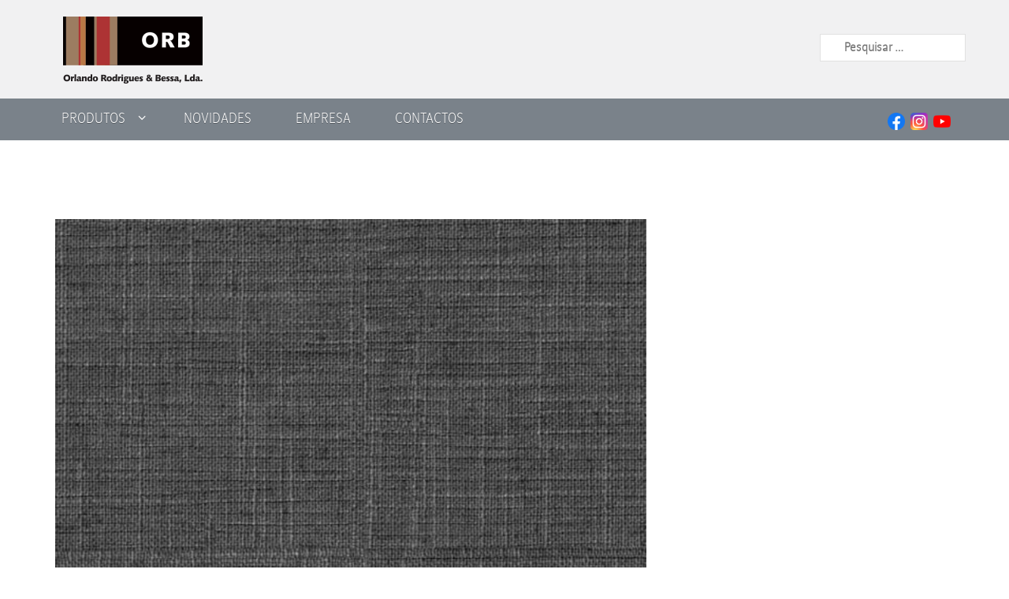

--- FILE ---
content_type: text/html; charset=UTF-8
request_url: http://orb.pt/matrix-06/
body_size: 52208
content:
<!DOCTYPE html>
<html lang="pt-PT">
<head>
    <meta charset="UTF-8">
    <meta name="viewport" content="width=device-width, initial-scale=1">
    <link rel="profile" href="http://gmpg.org/xfn/11">
    <link rel="pingback" href="http://orb.pt/xmlrpc.php">

	<title>Matrix 06 &#8211; ORB &#8211; Orlando Rodrigues &amp; Bessa</title>
<meta name='robots' content='max-image-preview:large' />
	<style>img:is([sizes="auto" i], [sizes^="auto," i]) { contain-intrinsic-size: 3000px 1500px }</style>
	<link rel='dns-prefetch' href='//www.googletagmanager.com' />
<link rel='dns-prefetch' href='//fonts.googleapis.com' />
<link rel="alternate" type="application/rss+xml" title="ORB - Orlando Rodrigues &amp; Bessa &raquo; Feed" href="https://orb.pt/feed/" />
<script type="text/javascript">
/* <![CDATA[ */
window._wpemojiSettings = {"baseUrl":"https:\/\/s.w.org\/images\/core\/emoji\/15.0.3\/72x72\/","ext":".png","svgUrl":"https:\/\/s.w.org\/images\/core\/emoji\/15.0.3\/svg\/","svgExt":".svg","source":{"concatemoji":"http:\/\/orb.pt\/wp-includes\/js\/wp-emoji-release.min.js?ver=6.7.1"}};
/*! This file is auto-generated */
!function(i,n){var o,s,e;function c(e){try{var t={supportTests:e,timestamp:(new Date).valueOf()};sessionStorage.setItem(o,JSON.stringify(t))}catch(e){}}function p(e,t,n){e.clearRect(0,0,e.canvas.width,e.canvas.height),e.fillText(t,0,0);var t=new Uint32Array(e.getImageData(0,0,e.canvas.width,e.canvas.height).data),r=(e.clearRect(0,0,e.canvas.width,e.canvas.height),e.fillText(n,0,0),new Uint32Array(e.getImageData(0,0,e.canvas.width,e.canvas.height).data));return t.every(function(e,t){return e===r[t]})}function u(e,t,n){switch(t){case"flag":return n(e,"\ud83c\udff3\ufe0f\u200d\u26a7\ufe0f","\ud83c\udff3\ufe0f\u200b\u26a7\ufe0f")?!1:!n(e,"\ud83c\uddfa\ud83c\uddf3","\ud83c\uddfa\u200b\ud83c\uddf3")&&!n(e,"\ud83c\udff4\udb40\udc67\udb40\udc62\udb40\udc65\udb40\udc6e\udb40\udc67\udb40\udc7f","\ud83c\udff4\u200b\udb40\udc67\u200b\udb40\udc62\u200b\udb40\udc65\u200b\udb40\udc6e\u200b\udb40\udc67\u200b\udb40\udc7f");case"emoji":return!n(e,"\ud83d\udc26\u200d\u2b1b","\ud83d\udc26\u200b\u2b1b")}return!1}function f(e,t,n){var r="undefined"!=typeof WorkerGlobalScope&&self instanceof WorkerGlobalScope?new OffscreenCanvas(300,150):i.createElement("canvas"),a=r.getContext("2d",{willReadFrequently:!0}),o=(a.textBaseline="top",a.font="600 32px Arial",{});return e.forEach(function(e){o[e]=t(a,e,n)}),o}function t(e){var t=i.createElement("script");t.src=e,t.defer=!0,i.head.appendChild(t)}"undefined"!=typeof Promise&&(o="wpEmojiSettingsSupports",s=["flag","emoji"],n.supports={everything:!0,everythingExceptFlag:!0},e=new Promise(function(e){i.addEventListener("DOMContentLoaded",e,{once:!0})}),new Promise(function(t){var n=function(){try{var e=JSON.parse(sessionStorage.getItem(o));if("object"==typeof e&&"number"==typeof e.timestamp&&(new Date).valueOf()<e.timestamp+604800&&"object"==typeof e.supportTests)return e.supportTests}catch(e){}return null}();if(!n){if("undefined"!=typeof Worker&&"undefined"!=typeof OffscreenCanvas&&"undefined"!=typeof URL&&URL.createObjectURL&&"undefined"!=typeof Blob)try{var e="postMessage("+f.toString()+"("+[JSON.stringify(s),u.toString(),p.toString()].join(",")+"));",r=new Blob([e],{type:"text/javascript"}),a=new Worker(URL.createObjectURL(r),{name:"wpTestEmojiSupports"});return void(a.onmessage=function(e){c(n=e.data),a.terminate(),t(n)})}catch(e){}c(n=f(s,u,p))}t(n)}).then(function(e){for(var t in e)n.supports[t]=e[t],n.supports.everything=n.supports.everything&&n.supports[t],"flag"!==t&&(n.supports.everythingExceptFlag=n.supports.everythingExceptFlag&&n.supports[t]);n.supports.everythingExceptFlag=n.supports.everythingExceptFlag&&!n.supports.flag,n.DOMReady=!1,n.readyCallback=function(){n.DOMReady=!0}}).then(function(){return e}).then(function(){var e;n.supports.everything||(n.readyCallback(),(e=n.source||{}).concatemoji?t(e.concatemoji):e.wpemoji&&e.twemoji&&(t(e.twemoji),t(e.wpemoji)))}))}((window,document),window._wpemojiSettings);
/* ]]> */
</script>
<link rel='stylesheet' id='cnss_font_awesome_css-css' href='http://orb.pt/wp-content/plugins/easy-social-icons/css/font-awesome/css/all.min.css?ver=7.0.0' type='text/css' media='all' />
<link rel='stylesheet' id='cnss_font_awesome_v4_shims-css' href='http://orb.pt/wp-content/plugins/easy-social-icons/css/font-awesome/css/v4-shims.min.css?ver=7.0.0' type='text/css' media='all' />
<link rel='stylesheet' id='cnss_css-css' href='http://orb.pt/wp-content/plugins/easy-social-icons/css/cnss.css?ver=1.0' type='text/css' media='all' />
<link rel='stylesheet' id='cnss_share_css-css' href='http://orb.pt/wp-content/plugins/easy-social-icons/css/share.css?ver=1.0' type='text/css' media='all' />
<style id='wp-emoji-styles-inline-css' type='text/css'>

	img.wp-smiley, img.emoji {
		display: inline !important;
		border: none !important;
		box-shadow: none !important;
		height: 1em !important;
		width: 1em !important;
		margin: 0 0.07em !important;
		vertical-align: -0.1em !important;
		background: none !important;
		padding: 0 !important;
	}
</style>
<link rel='stylesheet' id='wp-block-library-css' href='http://orb.pt/wp-includes/css/dist/block-library/style.min.css?ver=6.7.1' type='text/css' media='all' />
<style id='classic-theme-styles-inline-css' type='text/css'>
/*! This file is auto-generated */
.wp-block-button__link{color:#fff;background-color:#32373c;border-radius:9999px;box-shadow:none;text-decoration:none;padding:calc(.667em + 2px) calc(1.333em + 2px);font-size:1.125em}.wp-block-file__button{background:#32373c;color:#fff;text-decoration:none}
</style>
<style id='global-styles-inline-css' type='text/css'>
:root{--wp--preset--aspect-ratio--square: 1;--wp--preset--aspect-ratio--4-3: 4/3;--wp--preset--aspect-ratio--3-4: 3/4;--wp--preset--aspect-ratio--3-2: 3/2;--wp--preset--aspect-ratio--2-3: 2/3;--wp--preset--aspect-ratio--16-9: 16/9;--wp--preset--aspect-ratio--9-16: 9/16;--wp--preset--color--black: #000000;--wp--preset--color--cyan-bluish-gray: #abb8c3;--wp--preset--color--white: #ffffff;--wp--preset--color--pale-pink: #f78da7;--wp--preset--color--vivid-red: #cf2e2e;--wp--preset--color--luminous-vivid-orange: #ff6900;--wp--preset--color--luminous-vivid-amber: #fcb900;--wp--preset--color--light-green-cyan: #7bdcb5;--wp--preset--color--vivid-green-cyan: #00d084;--wp--preset--color--pale-cyan-blue: #8ed1fc;--wp--preset--color--vivid-cyan-blue: #0693e3;--wp--preset--color--vivid-purple: #9b51e0;--wp--preset--gradient--vivid-cyan-blue-to-vivid-purple: linear-gradient(135deg,rgba(6,147,227,1) 0%,rgb(155,81,224) 100%);--wp--preset--gradient--light-green-cyan-to-vivid-green-cyan: linear-gradient(135deg,rgb(122,220,180) 0%,rgb(0,208,130) 100%);--wp--preset--gradient--luminous-vivid-amber-to-luminous-vivid-orange: linear-gradient(135deg,rgba(252,185,0,1) 0%,rgba(255,105,0,1) 100%);--wp--preset--gradient--luminous-vivid-orange-to-vivid-red: linear-gradient(135deg,rgba(255,105,0,1) 0%,rgb(207,46,46) 100%);--wp--preset--gradient--very-light-gray-to-cyan-bluish-gray: linear-gradient(135deg,rgb(238,238,238) 0%,rgb(169,184,195) 100%);--wp--preset--gradient--cool-to-warm-spectrum: linear-gradient(135deg,rgb(74,234,220) 0%,rgb(151,120,209) 20%,rgb(207,42,186) 40%,rgb(238,44,130) 60%,rgb(251,105,98) 80%,rgb(254,248,76) 100%);--wp--preset--gradient--blush-light-purple: linear-gradient(135deg,rgb(255,206,236) 0%,rgb(152,150,240) 100%);--wp--preset--gradient--blush-bordeaux: linear-gradient(135deg,rgb(254,205,165) 0%,rgb(254,45,45) 50%,rgb(107,0,62) 100%);--wp--preset--gradient--luminous-dusk: linear-gradient(135deg,rgb(255,203,112) 0%,rgb(199,81,192) 50%,rgb(65,88,208) 100%);--wp--preset--gradient--pale-ocean: linear-gradient(135deg,rgb(255,245,203) 0%,rgb(182,227,212) 50%,rgb(51,167,181) 100%);--wp--preset--gradient--electric-grass: linear-gradient(135deg,rgb(202,248,128) 0%,rgb(113,206,126) 100%);--wp--preset--gradient--midnight: linear-gradient(135deg,rgb(2,3,129) 0%,rgb(40,116,252) 100%);--wp--preset--font-size--small: 13px;--wp--preset--font-size--medium: 20px;--wp--preset--font-size--large: 36px;--wp--preset--font-size--x-large: 42px;--wp--preset--spacing--20: 0.44rem;--wp--preset--spacing--30: 0.67rem;--wp--preset--spacing--40: 1rem;--wp--preset--spacing--50: 1.5rem;--wp--preset--spacing--60: 2.25rem;--wp--preset--spacing--70: 3.38rem;--wp--preset--spacing--80: 5.06rem;--wp--preset--shadow--natural: 6px 6px 9px rgba(0, 0, 0, 0.2);--wp--preset--shadow--deep: 12px 12px 50px rgba(0, 0, 0, 0.4);--wp--preset--shadow--sharp: 6px 6px 0px rgba(0, 0, 0, 0.2);--wp--preset--shadow--outlined: 6px 6px 0px -3px rgba(255, 255, 255, 1), 6px 6px rgba(0, 0, 0, 1);--wp--preset--shadow--crisp: 6px 6px 0px rgba(0, 0, 0, 1);}:where(.is-layout-flex){gap: 0.5em;}:where(.is-layout-grid){gap: 0.5em;}body .is-layout-flex{display: flex;}.is-layout-flex{flex-wrap: wrap;align-items: center;}.is-layout-flex > :is(*, div){margin: 0;}body .is-layout-grid{display: grid;}.is-layout-grid > :is(*, div){margin: 0;}:where(.wp-block-columns.is-layout-flex){gap: 2em;}:where(.wp-block-columns.is-layout-grid){gap: 2em;}:where(.wp-block-post-template.is-layout-flex){gap: 1.25em;}:where(.wp-block-post-template.is-layout-grid){gap: 1.25em;}.has-black-color{color: var(--wp--preset--color--black) !important;}.has-cyan-bluish-gray-color{color: var(--wp--preset--color--cyan-bluish-gray) !important;}.has-white-color{color: var(--wp--preset--color--white) !important;}.has-pale-pink-color{color: var(--wp--preset--color--pale-pink) !important;}.has-vivid-red-color{color: var(--wp--preset--color--vivid-red) !important;}.has-luminous-vivid-orange-color{color: var(--wp--preset--color--luminous-vivid-orange) !important;}.has-luminous-vivid-amber-color{color: var(--wp--preset--color--luminous-vivid-amber) !important;}.has-light-green-cyan-color{color: var(--wp--preset--color--light-green-cyan) !important;}.has-vivid-green-cyan-color{color: var(--wp--preset--color--vivid-green-cyan) !important;}.has-pale-cyan-blue-color{color: var(--wp--preset--color--pale-cyan-blue) !important;}.has-vivid-cyan-blue-color{color: var(--wp--preset--color--vivid-cyan-blue) !important;}.has-vivid-purple-color{color: var(--wp--preset--color--vivid-purple) !important;}.has-black-background-color{background-color: var(--wp--preset--color--black) !important;}.has-cyan-bluish-gray-background-color{background-color: var(--wp--preset--color--cyan-bluish-gray) !important;}.has-white-background-color{background-color: var(--wp--preset--color--white) !important;}.has-pale-pink-background-color{background-color: var(--wp--preset--color--pale-pink) !important;}.has-vivid-red-background-color{background-color: var(--wp--preset--color--vivid-red) !important;}.has-luminous-vivid-orange-background-color{background-color: var(--wp--preset--color--luminous-vivid-orange) !important;}.has-luminous-vivid-amber-background-color{background-color: var(--wp--preset--color--luminous-vivid-amber) !important;}.has-light-green-cyan-background-color{background-color: var(--wp--preset--color--light-green-cyan) !important;}.has-vivid-green-cyan-background-color{background-color: var(--wp--preset--color--vivid-green-cyan) !important;}.has-pale-cyan-blue-background-color{background-color: var(--wp--preset--color--pale-cyan-blue) !important;}.has-vivid-cyan-blue-background-color{background-color: var(--wp--preset--color--vivid-cyan-blue) !important;}.has-vivid-purple-background-color{background-color: var(--wp--preset--color--vivid-purple) !important;}.has-black-border-color{border-color: var(--wp--preset--color--black) !important;}.has-cyan-bluish-gray-border-color{border-color: var(--wp--preset--color--cyan-bluish-gray) !important;}.has-white-border-color{border-color: var(--wp--preset--color--white) !important;}.has-pale-pink-border-color{border-color: var(--wp--preset--color--pale-pink) !important;}.has-vivid-red-border-color{border-color: var(--wp--preset--color--vivid-red) !important;}.has-luminous-vivid-orange-border-color{border-color: var(--wp--preset--color--luminous-vivid-orange) !important;}.has-luminous-vivid-amber-border-color{border-color: var(--wp--preset--color--luminous-vivid-amber) !important;}.has-light-green-cyan-border-color{border-color: var(--wp--preset--color--light-green-cyan) !important;}.has-vivid-green-cyan-border-color{border-color: var(--wp--preset--color--vivid-green-cyan) !important;}.has-pale-cyan-blue-border-color{border-color: var(--wp--preset--color--pale-cyan-blue) !important;}.has-vivid-cyan-blue-border-color{border-color: var(--wp--preset--color--vivid-cyan-blue) !important;}.has-vivid-purple-border-color{border-color: var(--wp--preset--color--vivid-purple) !important;}.has-vivid-cyan-blue-to-vivid-purple-gradient-background{background: var(--wp--preset--gradient--vivid-cyan-blue-to-vivid-purple) !important;}.has-light-green-cyan-to-vivid-green-cyan-gradient-background{background: var(--wp--preset--gradient--light-green-cyan-to-vivid-green-cyan) !important;}.has-luminous-vivid-amber-to-luminous-vivid-orange-gradient-background{background: var(--wp--preset--gradient--luminous-vivid-amber-to-luminous-vivid-orange) !important;}.has-luminous-vivid-orange-to-vivid-red-gradient-background{background: var(--wp--preset--gradient--luminous-vivid-orange-to-vivid-red) !important;}.has-very-light-gray-to-cyan-bluish-gray-gradient-background{background: var(--wp--preset--gradient--very-light-gray-to-cyan-bluish-gray) !important;}.has-cool-to-warm-spectrum-gradient-background{background: var(--wp--preset--gradient--cool-to-warm-spectrum) !important;}.has-blush-light-purple-gradient-background{background: var(--wp--preset--gradient--blush-light-purple) !important;}.has-blush-bordeaux-gradient-background{background: var(--wp--preset--gradient--blush-bordeaux) !important;}.has-luminous-dusk-gradient-background{background: var(--wp--preset--gradient--luminous-dusk) !important;}.has-pale-ocean-gradient-background{background: var(--wp--preset--gradient--pale-ocean) !important;}.has-electric-grass-gradient-background{background: var(--wp--preset--gradient--electric-grass) !important;}.has-midnight-gradient-background{background: var(--wp--preset--gradient--midnight) !important;}.has-small-font-size{font-size: var(--wp--preset--font-size--small) !important;}.has-medium-font-size{font-size: var(--wp--preset--font-size--medium) !important;}.has-large-font-size{font-size: var(--wp--preset--font-size--large) !important;}.has-x-large-font-size{font-size: var(--wp--preset--font-size--x-large) !important;}
:where(.wp-block-post-template.is-layout-flex){gap: 1.25em;}:where(.wp-block-post-template.is-layout-grid){gap: 1.25em;}
:where(.wp-block-columns.is-layout-flex){gap: 2em;}:where(.wp-block-columns.is-layout-grid){gap: 2em;}
:root :where(.wp-block-pullquote){font-size: 1.5em;line-height: 1.6;}
</style>
<link rel='stylesheet' id='contact-form-7-css' href='http://orb.pt/wp-content/plugins/contact-form-7/includes/css/styles.css?ver=6.1.4' type='text/css' media='all' />
<link rel='stylesheet' id='newsmag-icon-css' href='http://orb.pt/wp-content/themes/newsmag/assets/vendors/newsmag-icon/style.min.css?ver=6.7.1' type='text/css' media='all' />
<link rel='stylesheet' id='bootstrap-css' href='http://orb.pt/wp-content/themes/newsmag/assets/vendors/bootstrap/bootstrap.min.css?ver=6.7.1' type='text/css' media='all' />
<link rel='stylesheet' id='bootstrap-theme-css' href='http://orb.pt/wp-content/themes/newsmag/assets/vendors/bootstrap/bootstrap-theme.min.css?ver=6.7.1' type='text/css' media='all' />
<link rel='stylesheet' id='chld_thm_cfg_parent-css' href='http://orb.pt/wp-content/themes/newsmag/style.css?ver=6.7.1' type='text/css' media='all' />
<link rel='stylesheet' id='newsmag-style-css' href='http://orb.pt/wp-content/themes/newsmag-child/style.css?ver=2.3.6.1729270484' type='text/css' media='all' />
<link rel='stylesheet' id='newsmag-stylesheet-css' href='http://orb.pt/wp-content/themes/newsmag/assets/css/style.css?ver=2.3.6.1729270484' type='text/css' media='all' />
<style id='newsmag-stylesheet-inline-css' type='text/css'>


</style>
<link rel='stylesheet' id='owlCarousel-css' href='http://orb.pt/wp-content/themes/newsmag/assets/vendors/owl-carousel/owl.carousel.min.css?ver=6.7.1' type='text/css' media='all' />
<link rel='stylesheet' id='owlCarousel-themes-css' href='http://orb.pt/wp-content/themes/newsmag/assets/vendors/owl-carousel/owl.theme.default.css?ver=6.7.1' type='text/css' media='all' />
<link rel='stylesheet' id='newsmag-preloader-css' href='http://orb.pt/wp-content/themes/newsmag/assets/vendors/preloader/preloader.css?ver=6.7.1' type='text/css' media='all' />
<link rel='stylesheet' id='plyr-css' href='http://orb.pt/wp-content/themes/newsmag/assets/vendors/plyr/plyr.css?ver=6.7.1' type='text/css' media='all' />
<link rel='stylesheet' id='chld_thm_cfg_separate-css' href='http://orb.pt/wp-content/themes/newsmag-child/ctc-style.css?ver=2.3.6.1729270484' type='text/css' media='all' />
<link rel='stylesheet' id='newsmag-fonts-css' href='//fonts.googleapis.com/css?family=Lato%3A100%2C300%2C400%2C700%2C900%7CPoppins%3A400%2C500%2C600%2C700&#038;ver=2.3.6.1729270484' type='text/css' media='all' />
<link rel='stylesheet' id='mm-compiled-options-mobmenu-css' href='https://orb.pt/wp-content/uploads/dynamic-mobmenu.css?ver=2.8.8-966' type='text/css' media='all' />
<link rel='stylesheet' id='mm-google-webfont-dosis-css' href='//fonts.googleapis.com/css?family=Dosis%3Ainherit%2C400&#038;subset=latin%2Clatin-ext&#038;ver=6.7.1' type='text/css' media='all' />
<link rel='stylesheet' id='sendpress-fe-css-css' href='http://orb.pt/wp-content/plugins/sendpress/css/front-end.css?ver=6.7.1' type='text/css' media='all' />
<link rel='stylesheet' id='cssmobmenu-icons-css' href='http://orb.pt/wp-content/plugins/mobile-menu/includes/css/mobmenu-icons.css?ver=6.7.1' type='text/css' media='all' />
<link rel='stylesheet' id='cssmobmenu-css' href='http://orb.pt/wp-content/plugins/mobile-menu/includes/css/mobmenu.css?ver=2.8.8' type='text/css' media='all' />
<script type="text/javascript" src="http://orb.pt/wp-includes/js/jquery/jquery.min.js?ver=3.7.1" id="jquery-core-js"></script>
<script type="text/javascript" src="http://orb.pt/wp-includes/js/jquery/jquery-migrate.min.js?ver=3.4.1" id="jquery-migrate-js"></script>
<script type="text/javascript" src="http://orb.pt/wp-content/plugins/easy-social-icons/js/cnss.js?ver=1.0" id="cnss_js-js"></script>
<script type="text/javascript" src="http://orb.pt/wp-content/plugins/easy-social-icons/js/share.js?ver=1.0" id="cnss_share_js-js"></script>
<script type="text/javascript" src="http://orb.pt/wp-content/themes/newsmag/assets/vendors/blazy/blazy.min.js?ver=1.9.1" id="jquery_lazy_load-js"></script>
<script type="text/javascript" id="sendpress-signup-form-js-js-extra">
/* <![CDATA[ */
var sendpress = {"invalidemail":"Insira o seu e-mail","missingemail":"Insira o seu e-mail","required":"Please enter all the required fields. <br> Required fields are marked with an (*)","ajaxurl":"https:\/\/orb.pt\/wp-admin\/admin-ajax.php"};
/* ]]> */
</script>
<script type="text/javascript" src="http://orb.pt/wp-content/plugins/sendpress/js/sendpress.signup.js?ver=1.21.4.5" id="sendpress-signup-form-js-js"></script>

<!-- Google tag (gtag.js) snippet added by Site Kit -->
<!-- Google Analytics snippet added by Site Kit -->
<script type="text/javascript" src="https://www.googletagmanager.com/gtag/js?id=GT-NML4ZQ4" id="google_gtagjs-js" async></script>
<script type="text/javascript" id="google_gtagjs-js-after">
/* <![CDATA[ */
window.dataLayer = window.dataLayer || [];function gtag(){dataLayer.push(arguments);}
gtag("set","linker",{"domains":["orb.pt"]});
gtag("js", new Date());
gtag("set", "developer_id.dZTNiMT", true);
gtag("config", "GT-NML4ZQ4");
/* ]]> */
</script>
<script type="text/javascript" src="http://orb.pt/wp-content/plugins/mobile-menu/includes/js/mobmenu.js?ver=2.8.8" id="mobmenujs-js"></script>
<link rel="https://api.w.org/" href="https://orb.pt/wp-json/" /><link rel="alternate" title="JSON" type="application/json" href="https://orb.pt/wp-json/wp/v2/posts/5686" /><link rel="EditURI" type="application/rsd+xml" title="RSD" href="https://orb.pt/xmlrpc.php?rsd" />
<meta name="generator" content="WordPress 6.7.1" />
<link rel="canonical" href="https://orb.pt/matrix-06/" />
<link rel='shortlink' href='https://orb.pt/?p=5686' />
<link rel="alternate" title="oEmbed (JSON)" type="application/json+oembed" href="https://orb.pt/wp-json/oembed/1.0/embed?url=https%3A%2F%2Forb.pt%2Fmatrix-06%2F" />
<link rel="alternate" title="oEmbed (XML)" type="text/xml+oembed" href="https://orb.pt/wp-json/oembed/1.0/embed?url=https%3A%2F%2Forb.pt%2Fmatrix-06%2F&#038;format=xml" />
<style type="text/css">
		ul.cnss-social-icon li.cn-fa-icon a:hover{color:#ffffff!important;}
		</style><meta name="generator" content="Site Kit by Google 1.171.0" /><script type="text/javascript">
(function(url){
	if(/(?:Chrome\/26\.0\.1410\.63 Safari\/537\.31|WordfenceTestMonBot)/.test(navigator.userAgent)){ return; }
	var addEvent = function(evt, handler) {
		if (window.addEventListener) {
			document.addEventListener(evt, handler, false);
		} else if (window.attachEvent) {
			document.attachEvent('on' + evt, handler);
		}
	};
	var removeEvent = function(evt, handler) {
		if (window.removeEventListener) {
			document.removeEventListener(evt, handler, false);
		} else if (window.detachEvent) {
			document.detachEvent('on' + evt, handler);
		}
	};
	var evts = 'contextmenu dblclick drag dragend dragenter dragleave dragover dragstart drop keydown keypress keyup mousedown mousemove mouseout mouseover mouseup mousewheel scroll'.split(' ');
	var logHuman = function() {
		if (window.wfLogHumanRan) { return; }
		window.wfLogHumanRan = true;
		var wfscr = document.createElement('script');
		wfscr.type = 'text/javascript';
		wfscr.async = true;
		wfscr.src = url + '&r=' + Math.random();
		(document.getElementsByTagName('head')[0]||document.getElementsByTagName('body')[0]).appendChild(wfscr);
		for (var i = 0; i < evts.length; i++) {
			removeEvent(evts[i], logHuman);
		}
	};
	for (var i = 0; i < evts.length; i++) {
		addEvent(evts[i], logHuman);
	}
})('//orb.pt/?wordfence_lh=1&hid=9EDDD912AE713A11F4F9E6E53B264750');
</script><meta name="generator" content="Elementor 3.34.3; features: additional_custom_breakpoints; settings: css_print_method-external, google_font-enabled, font_display-auto">
			<style>
				.e-con.e-parent:nth-of-type(n+4):not(.e-lazyloaded):not(.e-no-lazyload),
				.e-con.e-parent:nth-of-type(n+4):not(.e-lazyloaded):not(.e-no-lazyload) * {
					background-image: none !important;
				}
				@media screen and (max-height: 1024px) {
					.e-con.e-parent:nth-of-type(n+3):not(.e-lazyloaded):not(.e-no-lazyload),
					.e-con.e-parent:nth-of-type(n+3):not(.e-lazyloaded):not(.e-no-lazyload) * {
						background-image: none !important;
					}
				}
				@media screen and (max-height: 640px) {
					.e-con.e-parent:nth-of-type(n+2):not(.e-lazyloaded):not(.e-no-lazyload),
					.e-con.e-parent:nth-of-type(n+2):not(.e-lazyloaded):not(.e-no-lazyload) * {
						background-image: none !important;
					}
				}
			</style>
			<link rel="icon" href="https://orb.pt/wp-content/uploads/2025/12/cropped-Logo-branco-32x32.png" sizes="32x32" />
<link rel="icon" href="https://orb.pt/wp-content/uploads/2025/12/cropped-Logo-branco-192x192.png" sizes="192x192" />
<link rel="apple-touch-icon" href="https://orb.pt/wp-content/uploads/2025/12/cropped-Logo-branco-180x180.png" />
<meta name="msapplication-TileImage" content="https://orb.pt/wp-content/uploads/2025/12/cropped-Logo-branco-270x270.png" />
</head>

<body class="post-template-default single single-post postid-5686 single-format-standard wp-custom-logo mob-menu-slideout-over elementor-default elementor-kit-">


<div id="page" class="site">

	
	    <header id="masthead" class="site-header" role="banner">
        <div class="site-branding container centered-branding">
            <div class="row">
                <div class="col-md-4 header-logo">
					<a href="https://orb.pt/" class="custom-logo-link" rel="home"><img width="177" height="85" src="https://orb.pt/wp-content/uploads/2017/10/logo.png" class="custom-logo" alt="ORB &#8211; Orlando Rodrigues &amp; Bessa" decoding="async" /></a>                </div>

                    <div class="col-md-8 header-banner">
                      <form role="search" method="get" class="search-form" action="https://orb.pt/">
				<label>
					<span class="screen-reader-text">Pesquisar por:</span>
					<input type="search" class="search-field" placeholder="Pesquisar &hellip;" value="" name="s" />
				</label>
				<input type="submit" class="search-submit" value="Pesquisar" />
			</form>                    </div>
            </div>
        </div><!-- .site-branding -->
		        <nav id="site-navigation" class="main-navigation "
             role="navigation">
            <div class="container">
                <div class="row">
                    <div class="col-md-12">
						                        <button class="menu-toggle" aria-controls="primary-menu"
                                aria-expanded="false"><span class="nmicon-bars"></span></button>
						<div class="menu-all-pages-container"><ul id="primary-menu" class="menu nav-menu menu"><li id="menu-item-4600" class="menu-item menu-item-type-custom menu-item-object-custom menu-item-has-children menu-item-4600"><a href="#">Produtos</a>
<ul class="sub-menu">
	<li id="menu-item-4601" class="menu-item menu-item-type-custom menu-item-object-custom menu-item-has-children menu-item-4601"><a href="#">Tecidos</a>
	<ul class="sub-menu">
		<li id="menu-item-4623" class="menu-item menu-item-type-taxonomy menu-item-object-category menu-item-4623"><a href="https://orb.pt/category/tecidos/veludos/">Veludos</a></li>
		<li id="menu-item-4624" class="menu-item menu-item-type-taxonomy menu-item-object-category menu-item-4624"><a href="https://orb.pt/category/tecidos/chenil/">Chenil</a></li>
		<li id="menu-item-4625" class="menu-item menu-item-type-taxonomy menu-item-object-category menu-item-4625"><a href="https://orb.pt/category/tecidos/sedas-e-jacquards/">Sedas e Jacquards</a></li>
		<li id="menu-item-4626" class="menu-item menu-item-type-taxonomy menu-item-object-category menu-item-4626"><a href="https://orb.pt/category/tecidos/texturas/">Texturas</a></li>
		<li id="menu-item-4629" class="menu-item menu-item-type-taxonomy menu-item-object-category menu-item-4629"><a href="https://orb.pt/category/tecidos/naturais/">Naturais</a></li>
		<li id="menu-item-4628" class="menu-item menu-item-type-taxonomy menu-item-object-category current-post-ancestor menu-item-4628"><a href="https://orb.pt/category/tecidos/microfibras/">Microfibras</a></li>
		<li id="menu-item-4630" class="menu-item menu-item-type-taxonomy menu-item-object-category menu-item-4630"><a href="https://orb.pt/category/tecidos/outros-tecidos/">Outros Tecidos</a></li>
	</ul>
</li>
	<li id="menu-item-4602" class="menu-item menu-item-type-custom menu-item-object-custom menu-item-has-children menu-item-4602"><a href="#">Componentes</a>
	<ul class="sub-menu">
		<li id="menu-item-4631" class="menu-item menu-item-type-taxonomy menu-item-object-category menu-item-4631"><a href="https://orb.pt/category/componentes/bases/">Bases</a></li>
		<li id="menu-item-4634" class="menu-item menu-item-type-taxonomy menu-item-object-category menu-item-4634"><a href="https://orb.pt/category/pes/">Pes</a></li>
		<li id="menu-item-4632" class="menu-item menu-item-type-taxonomy menu-item-object-category menu-item-4632"><a href="https://orb.pt/category/componentes/mecanismos/">Mecanismos</a></li>
		<li id="menu-item-4633" class="menu-item menu-item-type-taxonomy menu-item-object-category menu-item-4633"><a href="https://orb.pt/category/componentes/outros/">Outros</a></li>
	</ul>
</li>
	<li id="menu-item-4603" class="menu-item menu-item-type-custom menu-item-object-custom menu-item-has-children menu-item-4603"><a href="#">Sintéticos</a>
	<ul class="sub-menu">
		<li id="menu-item-4636" class="menu-item menu-item-type-taxonomy menu-item-object-category menu-item-4636"><a href="https://orb.pt/category/sinteticos/outdoor-sinteticos-2/">Outdoor</a></li>
		<li id="menu-item-4637" class="menu-item menu-item-type-taxonomy menu-item-object-category menu-item-4637"><a href="https://orb.pt/category/sinteticos/inca/">Inca</a></li>
		<li id="menu-item-4638" class="menu-item menu-item-type-taxonomy menu-item-object-category menu-item-4638"><a href="https://orb.pt/category/sinteticos/star/">Star</a></li>
		<li id="menu-item-4635" class="menu-item menu-item-type-taxonomy menu-item-object-category menu-item-4635"><a href="https://orb.pt/category/sinteticos/sinteticos-sinteticos/">Texturas</a></li>
	</ul>
</li>
	<li id="menu-item-4604" class="menu-item menu-item-type-custom menu-item-object-custom menu-item-has-children menu-item-4604"><a href="#">Outros artigos</a>
	<ul class="sub-menu">
		<li id="menu-item-4639" class="menu-item menu-item-type-taxonomy menu-item-object-category menu-item-4639"><a href="https://orb.pt/category/outros-artigos/tachas/">Tachas, Formas e Botões</a></li>
		<li id="menu-item-4640" class="menu-item menu-item-type-taxonomy menu-item-object-category menu-item-4640"><a href="https://orb.pt/category/outros-artigos/formas-e-botoes/">C. S. Osborne</a></li>
		<li id="menu-item-4642" class="menu-item menu-item-type-taxonomy menu-item-object-category menu-item-4642"><a href="https://orb.pt/category/outros-artigos/sirgaria-passamanarias/">Sirgaria e Passamanaria</a></li>
		<li id="menu-item-4641" class="menu-item menu-item-type-taxonomy menu-item-object-category menu-item-4641"><a href="https://orb.pt/category/outros-artigos/diversos/">Diversos</a></li>
	</ul>
</li>
</ul>
</li>
<li id="menu-item-4622" class="menu-item menu-item-type-post_type menu-item-object-page menu-item-4622"><a href="https://orb.pt/novidades/">Novidades</a></li>
<li id="menu-item-4621" class="menu-item menu-item-type-post_type menu-item-object-page menu-item-4621"><a href="https://orb.pt/empresa/">Empresa</a></li>
<li id="menu-item-4620" class="menu-item menu-item-type-post_type menu-item-object-page menu-item-4620"><a href="https://orb.pt/contactos/">Contactos</a></li>
</ul></div>            <ul id="custom_icon_id" class="cnss-social-icon custom_icon_class" style="text-align:right; text-align:-webkit-right; align-self:end; margin: 0 auto;">		<li class="cn-fa-facebook" style="display:inline-block;"><a class="" target="_blank" href="https://www.facebook.com/orlandorodrigues.ebessa/" title="Facebook" style=""><img src="http://orb.pt/wp-content/uploads/2022/04/2048px-Facebook_f_logo_2019.svg_.png" border="0" width="22" height="22" alt="Facebook" title="Facebook" style="margin:2px;" /></a></li>		<li class="cn-fa-instagram" style="display:inline-block;"><a class="" target="_blank" href="https://www.instagram.com/orb_tecidos/" title="Instagram" style=""><img src="http://orb.pt/wp-content/uploads/2022/04/instagram-logo-11.png" border="0" width="22" height="22" alt="Instagram" title="Instagram" style="margin:2px;" /></a></li>		<li class="cn-fa-youtube" style="display:inline-block;"><a class="" target="_blank" href="https://www.youtube.com/channel/UCo_2p8bVHfDlGU9PPZHkVBg" title="YouTube" style=""><img loading="lazy" src="http://orb.pt/wp-content/uploads/2022/04/1384060.png" border="0" width="22" height="22" alt="YouTube" title="YouTube" style="margin:2px;" /></a></li></ul>
	
	                    </div>
                </div>
            </div>
        </nav><!-- #site-navigation -->
					            <div class="header-search-form">
                <div class="container">
                    <!-- Search Form -->
                    <form role="search" method="get" id="searchform_topbar"
                          action="https://orb.pt/">
                        <label><span class="screen-reader-text">Search for:</span>
                            <input
                                    class="search-field-top-bar "
                                    id="search-field-top-bar"
                                    placeholder="Type the search term"
                                    value="" name="s"
                                    type="search">
                        </label>
                        <button id="search-top-bar-submit" type="button"
                                class="search-top-bar-submit "><span
                                    class="first-bar"></span><span
                                    class="second-bar"></span></button>
                    </form>
                </div>
            </div>
		    </header><!-- #masthead -->

    <div id="content" class="site-content">

    <div class="newsmag-custom-header " >
        <div class="container">
            <div class="row">
            </div>
        </div>
    </div>

	<div class="container">
		<div class="row">
			
			
			<div id="primary"
			     class="content-area col-lg-8 col-md-8 col-xs-12 newsmag-sidebar">
				<main id="main" class="site-main" role="main">
					    <div class="row newsmag-margin-bottom  ">
        <div class="col-md-12">
            <div class="newsmag-image">
				<img loading="lazy" width="560" height="416" src="https://orb.pt/wp-content/uploads/2017/11/Matrix-06-2-560x416.jpg" class="attachment-newsmag-recent-post-big size-newsmag-recent-post-big wp-post-image" alt="" srcset="https://orb.pt/wp-content/uploads/2017/11/Matrix-06-2-560x416.jpg 560w, https://orb.pt/wp-content/uploads/2017/11/Matrix-06-2-350x260.jpg 350w" sizes="(max-width: 560px) 100vw, 560px" />            </div>
        </div>
    </div>
<div
        class="row newsmag-article-post ">
	        <div class="col-md-3">
				<!-- Author description -->
	<div class="author-description" itemscope="" itemtype="http://schema.org/Person">

		<!-- Avatar -->
		<img alt='' src='https://secure.gravatar.com/avatar/8602e2f95b7afd94e4c1240f834e8404?s=70&#038;d=mm&#038;r=g' srcset='https://secure.gravatar.com/avatar/8602e2f95b7afd94e4c1240f834e8404?s=140&#038;d=mm&#038;r=g 2x' class='avatar avatar-70 photo' height='70' width='70' decoding='async'/>		<!-- .Avatar -->
		<!-- Short Description -->
		<h4 class="post-author"><a href="https://orb.pt/author/orb/" title="Artigos de orb" rel="author">orb</a></h4>
				<!-- .Short Description -->
	</div>
	<!-- .Author description -->
        </div>
	    <div class="col-md-9">
        <article id="post-5686" class="post-5686 post type-post status-publish format-standard has-post-thumbnail hentry category-matrix-microfibras-tecidos tag-estofos tag-microfibra">
            <div class="entry-content">
                <div class="newsmag-post-meta">
                    <span class="nmicon-folder-o"></span> <a href="https://orb.pt/category/tecidos/microfibras/matrix-microfibras-tecidos/" rel="category tag">Matrix</a> <span class="sep">|</span> <span
                            class="nmicon-clock-o"></span> <div class="newsmag-date">Novembro 27, 2017</div>                </div><!-- .entry-meta -->
				                <div class="newsmag-next-prev row">
                    <div class="col-md-6 text-left">
						<div class="wrapper"><span class="nmicon-angle-left"></span> <a href="https://orb.pt/traviatta/" rel="prev">Draco</a></div>                    </div>
                    <div class="col-md-6 text-right">
						<div class="wrapper"><a href="https://orb.pt/matrix-07/" rel="next">Matrix 07</a> <span class="nmicon-angle-right"></span></div>                    </div>
                </div>
            </div>
        </article><!-- #post-## -->
    </div>
</div>
<div class="row newsmag-article-post-footer">
    <div class="col-md-12">
		            <footer class="entry-footer">
				                    <div class="newsmag-post-meta">
						<div class="newsmag-tags"><strong>TAGS: </strong><a href="https://orb.pt/tag/estofos/" rel="tag">estofos</a> <a href="https://orb.pt/tag/microfibra/" rel="tag">microfibra</a></div>                    </div><!-- .entry-meta -->
				            </footer><!-- .entry-footer -->

				
    </div>
</div>


				</main><!-- #main -->
			</div><!-- #primary -->
							
<aside id="secondary" class=" widget-area col-lg-4 col-md-4 col-sm-4 newsmag-sidebar hidden-xs" role="complementary">
	<div class="newsmag-blog-sidebar">
		<div id="block-12" class="widget widget_block widget_text">
<p></p>
</div><div id="block-8" class="widget widget_block widget_text">
<p></p>
</div>	</div>
</aside><!-- #secondary -->
					</div>
	</div>
</div><!-- #content -->

<footer id="colophon" class="site-footer" role="contentinfo">
	<div class="footer-widgets-area regular-footer-area">
	<div class="container">
		<div class="row">
							<div class="col-md-4 col-sm-6">
					<div id="sendpress-forms-widget-2" class="widget sendpress"><h3 class="widget-title">NEWSLETTER</h3><div class="sendpress">
	    <div class="sendpress-signup-form">
			<form id="sendpress_signup" method="POST" data-form-id="" class="sendpress-signup" >
				<input type="hidden" name="formid" value="" />				<div id="exists" style="display:none;">You've already signed up, Thanks!</div>
				<div id="error"></div>
				<div id="thanks" style="display:none;">Check your inbox now to confirm your subscription.</div>
				<div id="form-wrap" >
					<p></p>
					
					
					
					
					
					<p>
													<label for="sp_email">*E-Mail:</label>
												<input type="text" class="sp_email required"  value="" name="sp_email" />
					</p>
                    <input type="checkbox" name="sp_contact_me_by_fax_only" class="sp_contact_me_by_fax_only" value="1" style="display:none !important" tabindex="-1" autocomplete="off">

                    
					
					<p class="signup-fields-bottom">
											</p>

					<p class="submit">
						<input value="Submit" class="sendpress-submit" type="submit"  id="submit" name="submit"><img class="ajaxloader" style="display:none;" src="http://orb.pt/wp-content/plugins/sendpress//img/ajax-loader.gif" />
					</p>
				</div>
			</form>
		</div>

	    </div></div>				</div>
							<div class="col-md-4 col-sm-6">
					<div id="text-2" class="widget widget_text"><h3 class="widget-title">Morada</h3>			<div class="textwidget"><p>Rua Pinto de Almeida nº52<br />
Apartado 16<br />
4591-909 Paços de Ferreira</p>
<p>E. <strong>geral@orb.pt</strong><br />
T. <strong>+351 255 861 629</strong> (chamada para rede fixa nacional)<br />
F. <strong>+351 255 892 208</strong> (chamada para rede fixa nacional)<br />
Tlm.<strong> +351 917 890 267</strong> (chamada para rede móvel nacional)</p>
<p>WhatsApp <strong>+351 916 069 256</strong> (chamada para rede móvel nacional)</p>
<p>&nbsp;</p>
</div>
		</div>				</div>
							<div class="col-md-4 col-sm-6">
					<div id="cnss_widget-2" class="widget widget_cnss_widget"><h3 class="widget-title">REDES SOCIAIS</h3><ul id="" class="cnss-social-icon footer_social" style="text-align:left; text-align:-webkit-left; align-self:start; margin: 0 auto;">		<li class="cn-fa-facebook" style=""><a class="" target="_blank" href="https://www.facebook.com/orlandorodrigues.ebessa/" title="Facebook" style=""><img src="http://orb.pt/wp-content/uploads/2022/04/2048px-Facebook_f_logo_2019.svg_.png" border="0" width="26" height="26" alt="Facebook" title="Facebook" style="margin:2px;" /></a></li>		<li class="cn-fa-instagram" style=""><a class="" target="_blank" href="https://www.instagram.com/orb_tecidos/" title="Instagram" style=""><img src="http://orb.pt/wp-content/uploads/2022/04/instagram-logo-11.png" border="0" width="26" height="26" alt="Instagram" title="Instagram" style="margin:2px;" /></a></li>		<li class="cn-fa-youtube" style=""><a class="" target="_blank" href="https://www.youtube.com/channel/UCo_2p8bVHfDlGU9PPZHkVBg" title="YouTube" style=""><img src="http://orb.pt/wp-content/uploads/2022/04/1384060.png" border="0" width="26" height="26" alt="YouTube" title="YouTube" style="margin:2px;" /></a></li></ul>
	
	</div>				</div>
					</div><!--.row-->
	</div>
</div>

	
	
			<a href="#0" id="back-to-top" class="back-to-top">
			<span class="nmicon-angle-up"></span>
		</a>
	
		
	<div class="site-info">
		<div class="container">
			<div class="row">
				<div class="footer_color col-sm-12">
											2024 - All rights reserved.					
					<p style="margin: 20px; "> <a style="color: #5C666F" href="http://orb.pt/termos-condicoes">Termos & Condições</a></p>				</div>

							</div>
		</div>
	</div>
</footer><!-- #colophon -->
</div><!-- #page -->


<div class="mobmenu-overlay"></div><div class="mob-menu-header-holder mobmenu"  data-menu-display="mob-menu-slideout-over" data-open-icon="down-open" data-close-icon="up-open"><div  class="mobmenul-container"><a href="#" class="mobmenu-left-bt mobmenu-trigger-action" data-panel-target="mobmenu-left-panel" aria-label="Left Menu Button"><i class="mob-icon-menu mob-menu-icon"></i><i class="mob-icon-cancel-1 mob-cancel-button"></i></a></div><div class="mob-menu-logo-holder"><a href="https://orb.pt" class="headertext"><span>ORB - Orlando Rodrigues &amp; Bessa</span></a></div><div class="mobmenur-container"></div></div>
		<div class="mobmenu-left-alignment mobmenu-panel mobmenu-left-panel  ">
		<a href="#" class="mobmenu-left-bt" aria-label="Left Menu Button"><i class="mob-icon-cancel-1 mob-cancel-button"></i></a>

		<div class="mobmenu-content">
		<div class="menu-all-pages-container"><ul id="mobmenuleft" class="wp-mobile-menu" role="menubar" aria-label="Main navigation for mobile devices"><li role="none"  class="menu-item menu-item-type-custom menu-item-object-custom menu-item-has-children menu-item-4600"><a href="#" role="menuitem" class="">Produtos</a>
<ul  role='menu' class="sub-menu ">
	<li role="none"  class="menu-item menu-item-type-custom menu-item-object-custom menu-item-has-children menu-item-4601"><a href="#" role="menuitem" class="">Tecidos</a>
	<ul  role='menu' class="sub-menu ">
		<li role="none"  class="menu-item menu-item-type-taxonomy menu-item-object-category menu-item-4623"><a href="https://orb.pt/category/tecidos/veludos/" role="menuitem" class="">Veludos</a></li>		<li role="none"  class="menu-item menu-item-type-taxonomy menu-item-object-category menu-item-4624"><a href="https://orb.pt/category/tecidos/chenil/" role="menuitem" class="">Chenil</a></li>		<li role="none"  class="menu-item menu-item-type-taxonomy menu-item-object-category menu-item-4625"><a href="https://orb.pt/category/tecidos/sedas-e-jacquards/" role="menuitem" class="">Sedas e Jacquards</a></li>		<li role="none"  class="menu-item menu-item-type-taxonomy menu-item-object-category menu-item-4626"><a href="https://orb.pt/category/tecidos/texturas/" role="menuitem" class="">Texturas</a></li>		<li role="none"  class="menu-item menu-item-type-taxonomy menu-item-object-category menu-item-4629"><a href="https://orb.pt/category/tecidos/naturais/" role="menuitem" class="">Naturais</a></li>		<li role="none"  class="menu-item menu-item-type-taxonomy menu-item-object-category current-post-ancestor menu-item-4628"><a href="https://orb.pt/category/tecidos/microfibras/" role="menuitem" class="">Microfibras</a></li>		<li role="none"  class="menu-item menu-item-type-taxonomy menu-item-object-category menu-item-4630"><a href="https://orb.pt/category/tecidos/outros-tecidos/" role="menuitem" class="">Outros Tecidos</a></li>	</ul>
</li>	<li role="none"  class="menu-item menu-item-type-custom menu-item-object-custom menu-item-has-children menu-item-4602"><a href="#" role="menuitem" class="">Componentes</a>
	<ul  role='menu' class="sub-menu ">
		<li role="none"  class="menu-item menu-item-type-taxonomy menu-item-object-category menu-item-4631"><a href="https://orb.pt/category/componentes/bases/" role="menuitem" class="">Bases</a></li>		<li role="none"  class="menu-item menu-item-type-taxonomy menu-item-object-category menu-item-4634"><a href="https://orb.pt/category/pes/" role="menuitem" class="">Pes</a></li>		<li role="none"  class="menu-item menu-item-type-taxonomy menu-item-object-category menu-item-4632"><a href="https://orb.pt/category/componentes/mecanismos/" role="menuitem" class="">Mecanismos</a></li>		<li role="none"  class="menu-item menu-item-type-taxonomy menu-item-object-category menu-item-4633"><a href="https://orb.pt/category/componentes/outros/" role="menuitem" class="">Outros</a></li>	</ul>
</li>	<li role="none"  class="menu-item menu-item-type-custom menu-item-object-custom menu-item-has-children menu-item-4603"><a href="#" role="menuitem" class="">Sintéticos</a>
	<ul  role='menu' class="sub-menu ">
		<li role="none"  class="menu-item menu-item-type-taxonomy menu-item-object-category menu-item-4636"><a href="https://orb.pt/category/sinteticos/outdoor-sinteticos-2/" role="menuitem" class="">Outdoor</a></li>		<li role="none"  class="menu-item menu-item-type-taxonomy menu-item-object-category menu-item-4637"><a href="https://orb.pt/category/sinteticos/inca/" role="menuitem" class="">Inca</a></li>		<li role="none"  class="menu-item menu-item-type-taxonomy menu-item-object-category menu-item-4638"><a href="https://orb.pt/category/sinteticos/star/" role="menuitem" class="">Star</a></li>		<li role="none"  class="menu-item menu-item-type-taxonomy menu-item-object-category menu-item-4635"><a href="https://orb.pt/category/sinteticos/sinteticos-sinteticos/" role="menuitem" class="">Texturas</a></li>	</ul>
</li>	<li role="none"  class="menu-item menu-item-type-custom menu-item-object-custom menu-item-has-children menu-item-4604"><a href="#" role="menuitem" class="">Outros artigos</a>
	<ul  role='menu' class="sub-menu ">
		<li role="none"  class="menu-item menu-item-type-taxonomy menu-item-object-category menu-item-4639"><a href="https://orb.pt/category/outros-artigos/tachas/" role="menuitem" class="">Tachas, Formas e Botões</a></li>		<li role="none"  class="menu-item menu-item-type-taxonomy menu-item-object-category menu-item-4640"><a href="https://orb.pt/category/outros-artigos/formas-e-botoes/" role="menuitem" class="">C. S. Osborne</a></li>		<li role="none"  class="menu-item menu-item-type-taxonomy menu-item-object-category menu-item-4642"><a href="https://orb.pt/category/outros-artigos/sirgaria-passamanarias/" role="menuitem" class="">Sirgaria e Passamanaria</a></li>		<li role="none"  class="menu-item menu-item-type-taxonomy menu-item-object-category menu-item-4641"><a href="https://orb.pt/category/outros-artigos/diversos/" role="menuitem" class="">Diversos</a></li>	</ul>
</li></ul>
</li><li role="none"  class="menu-item menu-item-type-post_type menu-item-object-page menu-item-4622"><a href="https://orb.pt/novidades/" role="menuitem" class="">Novidades</a></li><li role="none"  class="menu-item menu-item-type-post_type menu-item-object-page menu-item-4621"><a href="https://orb.pt/empresa/" role="menuitem" class="">Empresa</a></li><li role="none"  class="menu-item menu-item-type-post_type menu-item-object-page menu-item-4620"><a href="https://orb.pt/contactos/" role="menuitem" class="">Contactos</a></li></ul></div>
		</div><div class="mob-menu-left-bg-holder"></div></div>

					<script>
				const lazyloadRunObserver = () => {
					const lazyloadBackgrounds = document.querySelectorAll( `.e-con.e-parent:not(.e-lazyloaded)` );
					const lazyloadBackgroundObserver = new IntersectionObserver( ( entries ) => {
						entries.forEach( ( entry ) => {
							if ( entry.isIntersecting ) {
								let lazyloadBackground = entry.target;
								if( lazyloadBackground ) {
									lazyloadBackground.classList.add( 'e-lazyloaded' );
								}
								lazyloadBackgroundObserver.unobserve( entry.target );
							}
						});
					}, { rootMargin: '200px 0px 200px 0px' } );
					lazyloadBackgrounds.forEach( ( lazyloadBackground ) => {
						lazyloadBackgroundObserver.observe( lazyloadBackground );
					} );
				};
				const events = [
					'DOMContentLoaded',
					'elementor/lazyload/observe',
				];
				events.forEach( ( event ) => {
					document.addEventListener( event, lazyloadRunObserver );
				} );
			</script>
			<script type="text/javascript" src="http://orb.pt/wp-includes/js/jquery/ui/core.min.js?ver=1.13.3" id="jquery-ui-core-js"></script>
<script type="text/javascript" src="http://orb.pt/wp-includes/js/jquery/ui/mouse.min.js?ver=1.13.3" id="jquery-ui-mouse-js"></script>
<script type="text/javascript" src="http://orb.pt/wp-includes/js/jquery/ui/sortable.min.js?ver=1.13.3" id="jquery-ui-sortable-js"></script>
<script type="text/javascript" src="http://orb.pt/wp-includes/js/dist/hooks.min.js?ver=4d63a3d491d11ffd8ac6" id="wp-hooks-js"></script>
<script type="text/javascript" src="http://orb.pt/wp-includes/js/dist/i18n.min.js?ver=5e580eb46a90c2b997e6" id="wp-i18n-js"></script>
<script type="text/javascript" id="wp-i18n-js-after">
/* <![CDATA[ */
wp.i18n.setLocaleData( { 'text direction\u0004ltr': [ 'ltr' ] } );
/* ]]> */
</script>
<script type="text/javascript" src="http://orb.pt/wp-content/plugins/contact-form-7/includes/swv/js/index.js?ver=6.1.4" id="swv-js"></script>
<script type="text/javascript" id="contact-form-7-js-translations">
/* <![CDATA[ */
( function( domain, translations ) {
	var localeData = translations.locale_data[ domain ] || translations.locale_data.messages;
	localeData[""].domain = domain;
	wp.i18n.setLocaleData( localeData, domain );
} )( "contact-form-7", {"translation-revision-date":"2024-08-13 18:06:19+0000","generator":"GlotPress\/4.0.1","domain":"messages","locale_data":{"messages":{"":{"domain":"messages","plural-forms":"nplurals=2; plural=n != 1;","lang":"pt"},"This contact form is placed in the wrong place.":["Este formul\u00e1rio de contacto est\u00e1 colocado no s\u00edtio errado."],"Error:":["Erro:"]}},"comment":{"reference":"includes\/js\/index.js"}} );
/* ]]> */
</script>
<script type="text/javascript" id="contact-form-7-js-before">
/* <![CDATA[ */
var wpcf7 = {
    "api": {
        "root": "https:\/\/orb.pt\/wp-json\/",
        "namespace": "contact-form-7\/v1"
    }
};
/* ]]> */
</script>
<script type="text/javascript" src="http://orb.pt/wp-content/plugins/contact-form-7/includes/js/index.js?ver=6.1.4" id="contact-form-7-js"></script>
<script type="text/javascript" src="http://orb.pt/wp-content/themes/newsmag/assets/vendors/bootstrap/bootstrap.min.js?ver=2.3.6.1729270484" id="bootstrap-js"></script>
<script type="text/javascript" src="http://orb.pt/wp-content/themes/newsmag/assets/vendors/offscreen/offscreen.min.js?ver=2.3.6.1729270484" id="newsmag-offscreen-js"></script>
<script type="text/javascript" src="http://orb.pt/wp-content/themes/newsmag/assets/vendors/sticky/jquery.sticky.js?ver=2.3.6.1729270484" id="newsmag-sticky-js"></script>
<script type="text/javascript" src="http://orb.pt/wp-content/themes/newsmag/assets/vendors/navigation/navigation.min.js?ver=2.3.6.1729270484" id="newsmag-navigation-js"></script>
<script type="text/javascript" src="http://orb.pt/wp-content/themes/newsmag/assets/vendors/skip-link-focus/skip-link-focus-fix.js?ver=2.3.6.1729270484" id="newsmag-skip-link-focus-fix-js"></script>
<script type="text/javascript" src="http://orb.pt/wp-content/themes/newsmag/assets/vendors/adsenseloader/jquery.adsenseloader.min.js?ver=2.3.6.1729270484" id="adsense-loader-js"></script>
<script type="text/javascript" src="http://orb.pt/wp-content/themes/newsmag/assets/vendors/owl-carousel/owl.carousel.min.js?ver=2.3.6.1729270484" id="owlCarousel-js"></script>
<script type="text/javascript" src="http://orb.pt/wp-content/themes/newsmag/assets/vendors/plyr/plyr.js?ver=2.3.6.1729270484" id="plyr-js"></script>
<script type="text/javascript" src="http://orb.pt/wp-content/themes/newsmag/assets/vendors/machothemes/machothemes.min.js?ver=2.3.6.1729270484" id="machothemes-object-js"></script>
<script type="text/javascript" id="newsmag-functions-js-extra">
/* <![CDATA[ */
var WPUrls = {"siteurl":"https:\/\/orb.pt","theme":"http:\/\/orb.pt\/wp-content\/themes\/newsmag","ajaxurl":"https:\/\/orb.pt\/wp-admin\/admin-ajax.php"};
/* ]]> */
</script>
<script type="text/javascript" src="http://orb.pt/wp-content/themes/newsmag/assets/js/functions.js?ver=2.3.6.1729270484" id="newsmag-functions-js"></script>

</body>
</html>


--- FILE ---
content_type: text/css
request_url: http://orb.pt/wp-content/themes/newsmag/style.css?ver=6.7.1
body_size: 17526
content:
/*
Theme Name: NewsMag
Theme URI: https://www.machothemes.com/newsmag-lite/
Author: MachoThemes
Author URI: https://www.machothemes.com/
Description: Newsmag is a clean and modern magazine, news or blog WordPress theme for magazines, news websites, blogs and others. It have 4 different blog page style. It is will make your website adaptable with any type of mobile devices. Your site will be adaptive when viewed on a smartphone or tablet. Fully Responsive, Customizable and Search Engine ( SEO ) Friendly Friendly WordPress Theme using Twitter Bootstrap 3, Microformats and Font Awesome icons. You can add Contact Form and Google Maps to contact page. You can also build custom front page to use 3 different block styles, post banner and slider as unlimited. The theme offers Widgetized Sidebar, four column Footer Widgets. You can add unlimted Widgets in each Sidebar and Footer Column. Theme Features: Advanced Custom Fields, Contact Form, Custom Front Page Settings, Custom Background Support, Custom Menu ( 3 Level on Header, 1 Level on footer ), Custom Colors, Google Fonts, Dynamic Widgets, Slider ( Responsive and Mobile Touch Friendly ), Featured Post Banner, Different Blog Page and Homepage Style, Redux Framework, Post Formats, Microformats, Responsive Video,    Popular Posts Widgets. To learn more about the theme please go to the theme uri and read the documentation.
Version: 2.3.6
Tags: custom-menu, custom-background, custom-colors, featured-images, translation-ready, threaded-comments, two-columns, three-columns, news, blog, sticky-post
Text Domain: newsmag
License: GNU General Public License version 3.0
License URI: http://www.gnu.org/licenses/gpl-3.0.html
This theme is licensed under the GPL.
*/

/* apagar css slideshow */ 

.owl-carousel .owl-item img {
	width: 1150px !important;
	height: 600px !important;
	margin: 25px auto !important;
	margin-bottom: 25px !important; 
}

@media screen and (max-width: 555px) { 
	.owl-carousel .owl-item img {
		width: 100% !important;
		height: auto !important;
		margin: 25px auto !important;
		margin-bottom: 25px !important; 
	}
}



@font-face {
    font-family: 'leitura_1';
    src: url('assets/css/font/leitura_sans_grot_1-webfont.woff2') format('woff2'),
         url('assets/css/font/leitura_sans_grot_1-webfont.woff') format('woff');
    font-weight: normal;
    font-style: normal;

}




@font-face {
    font-family: 'leitura_2';
    src: url('assets/css/font/leitura_sans_grot_2-webfont.woff2') format('woff2'),
         url('assets/css/font/leitura_sans_grot_2-webfont.woff') format('woff');
    font-weight: normal;
    font-style: normal;

}




@font-face {
    font-family: 'leitura_3';
    src: url('assets/css/font/leitura_sans_grot_3-webfont.woff2') format('woff2'),
         url('assets/css/font/leitura_sans_grot_3-webfont.woff') format('woff');
    font-weight: normal;
    font-style: normal;

}


@font-face {
    font-family: 'leitura_4';
    src: url('assets/css/font/leitura_sans_grot_4-webfont.woff2') format('woff2'),
         url('assets/css/font/leitura_sans_grot_4-webfont.woff') format('woff');
    font-weight: normal;
    font-style: normal;

}

body { overflow-x: hidden; }
#masthead { background: #F1F1F2;}
.view_more_button { display: ; }
/*.first_post_home { background: #F1F1F2; margin-top: -10px; } */

.meta { display: none; }
.first_post_home { background: #F1F1F2; margin-top: 25px; }

.second_post_home {background: white; margin-top: 50px !important;}
.main-navigation { background: #7a828a !important; }
.site-info { background: white !important; text-align: center;}
.footer_color {color: #5c666f !important;}
.main-navigation ul {background: none !important}
ul.cnss-social-icon li.cn-fa-icon a { background-color: none !important;}
#content .owl-dots .owl-dot span { width: 15px !important; height: 15px!important;}
.slider-caption { display: none !important}
.owl-nav-list.active { display: none !important}
.search-submit {display: none !important;}
.newsmag_slider .owl-theme .owl-dots .owl-dot.active span, .newsmag_slider .owl-theme .owl-dots .owl-dot:hover span{ background: #B2ACA8 !important; }
.back-to-top { background: #B2ACA8 !important; }
.newsmag_builder .newsmag-post-box-a .newsmag-post-box-image .newsmag-post-box-a-category, 
.newsmag_builder .newsmag-post-box-a .imgCollectionHome .newsmag-post-box-a-category {background-color: rgba(255,255,255, 0.8) !important;}
.newsmag_builder .newsmag-post-box-a.posts-column-layout h3 a:hover { color: #B2ACA8 !important}
.newsmag_builder .newsmag-blog-post-layout-row.post-list-horizontal {display: block !important;}
[id^='newsmag_widget_posts_carousel-'], [id^='newsmag_widget_posts_list_horizontal-'] { display: block  !important; }
.jumbotron {background: none !important; }
.newsmag_widget_posts_list_horizontal-1 { background: white;}
input.sp_email[type="text"]  { width: 75% !important;}
input[type="submit"] { font-family: 'leitura_3' !important; background: #9aa0a5 !important; border-radius: 10px !important; color: white !important; border-color: #9aa0a5 !important; margin: 0px !important; }
.main-navigation ul ul {background: white !important}
.main-navigation.toggled ul li ul {background: #7a828a  !important}
#colophon .footer-widgets-area {background: white !important; }
.site-footer .widget:not(.widget_newsmag_banner):not(.newsmag_slider) { margin-bottom: 0px !important;}
.site-footer .widget:not(.widget_newsmag_banner):not(.newsmag_slider) > h3.widget-title {color: #7a828a !important; font-size: 20px !important; font-family: 'leitura_3' !important;}
.site-footer .widget:not(.widget_newsmag_banner):not(.newsmag_slider).widget_text .textwidget, 
.site-footer .widget:not(.widget_newsmag_banner):not(.newsmag_slider).widget_text p, 
.site-footer .widget:not(.widget_newsmag_banner):not(.newsmag_slider).widget_text * 
{color: #5c666f !important; font-family: 'leitura_1' !important; }
.cnss-facebook, .cnss-youtube, .cnss-instagram { color: white !important; }
.footer_social  > li > a > .fa{ color: #9aa0a5 !important; }
.footer_social { margin-left: -10px !important;   }
.footer_social > .cn-fa-icon { margin: 10px 0px !important; }
.btn-primary { background: #9aa0a5 !important; border: 1px solid #9aa0a5 !important; color: white !important; float: left !important; padding: 15px 20px;}
.btn-ground { text-align: center !important;}
.newsmag-custom-header { background: none !important; height: 100px!important; }
.single-post .newsmag-custom-header:before, .page .newsmag-custom-header:before, .blog .newsmag-custom-header:before, .category .newsmag-custom-header:before, .date .newsmag-custom-header:before, .tag .newsmag-custom-header:before, .search .newsmag-custom-header:before {background: none !important}
#post-2440  > .col-xs-12 { padding: 0px !important; }
#post-2440  > .col-xs-12 > .entry-content {margin-top: 0px !important}
.title_home { margin: 60px 0px 40px 0px; color: #7a828a; font-family: 'leitura_2';}
.newsmag_builder .newsmag-post-box-a .imgCollectionHome .newsmag-post-box-a-category { 
	color: #7a828a !important; left: 0px !important; width: 100% !important; bottom: 0px !important; 
	padding: 30px !important; font-size: 14px !important; }
.clearfix {
    width: 100%;
    margin-top: 35px;
}

.imgCollectionHome > a:hover { 
	  filter: gray;
  /* IE6-9 */
  -webkit-filter: grayscale(100%);
  /* Chrome 19+ & Safari 6+ */
  -webkit-transition: all .6s ease;
  /* Fade to color for Chrome and Safari */
  -webkit-backface-visibility: hidden;
  /* Fix for transition flickering */
 }
 .form_home { font-family: 'leitura_3'; color: #7a828a; text-align: center; margin: 45px; }
 
.newsmag-slider .item-image { background: none !important }
.newsmag-slider .item-image img { opacity: 1 !important }

.imgCollectionHome .newsmag-post-box-a-category, .imgCollectionHome .newsmag-post-box-category {
	position: absolute;
	bottom:0;
	left:20%;
	font-size:12px;
	line-height: 12px;
	text-transform: uppercase;
	color: #fff;
	font-weight: 700;
	font-family: 'leitura_2';
	padding: 6px 7px 5px 7px;
	z-index: 2;
	opacity: 0;
	-ms-filter: "progid:DXImageTransform.Microsoft.Alpha(Opacity=0)";
	-webkit-transition: all .2s ease-in;
	transition: all .2s ease-in; 
}

.sub-menu  { margin-left: 13px !important; }
.margin_empresa { margin-top: 50px; }
.product_title { font-family: 'leitura_2'; color: #7a828a; padding: 25px;}
.search-field { font-family: 'leitura_1' !important; }
#colophon { margin-top: 50px !important;}
.site-info *, .site-info a { font-family: 'leitura_1' !important;}
.main-navigation .nav-menu > li > a { font-family: 'leitura_1' !important; font-size: 18px !important;}
.main-navigation a { font-family: 'leitura_1' !important; text-transform: uppercase !important; }
#colophon .regular-footer-area > .container { border-bottom: none !important}
.site-info { border-top: 1px solid #9aa0a5;  }
#colophon { border-top: 1px solid #9aa0a5 !important;  }
#colophon .footer-widgets-area {margin: 50px 0px; padding-top: 0px !important}
.fa-instagram, .fa-facebook, .fa-youtube { width: 50px; }

.title_social { color: #9aa0a5; font-family: 'leitura_4'; font-size: 16px; }
ul#custom_icon_id li span {display: none !important; }
/* style glyph */
.inner-addon .glyphicon {
  margin: -30px;
  pointer-events: none;
  color: #9aa0a5;
}
.header-banner { padding: 0px !important}
input[type="search"].search-field {
  padding-left:  30px;
   }

.css_sendpress { text-align: center; margin-top: 100px; margin-bottom: 75px;}

.ajaxloader {
    -moz-animation: cssAnimation 0s ease-in 5s forwards;
    /* Firefox */
    -webkit-animation: cssAnimation 0s ease-in 5s forwards;
    /* Safari and Chrome */
    -o-animation: cssAnimation 0s ease-in 5s forwards;
    /* Opera */
    animation: cssAnimation 0s ease-in 5s forwards;
    -webkit-animation-fill-mode: forwards;
    animation-fill-mode: forwards;
}
@keyframes cssAnimation {
    to {
        width:0;
        height:0;
        overflow:hidden;
    }
}
@-webkit-keyframes cssAnimation {
    to {
        width:0;
        height:0;
        visibility:hidden;
    }
}

.wpcf7-textarea {height: 204px}
.boatao_form7 {margin: 20px 0px; text-align: right; }
.custom-logo { margin-left: 10px; }

.jumbotron { padding: 0px; }

@media screen and (min-width: 992px) and (max-width: 1200px) { 
	.font_color { font-size: 20px !important;  }
	.background-homepage { padding: 0px !important; }
}

@media screen and (min-width: 992px) { 
	.produtos_imagens > a > img { max-height: 235px;}
}

@media screen and (max-width: 992px) {

	.modal-content-vermais, .modal-content {
	  width: 85% !important;
	}

	.img-container_vermais, .img-container_novidades {
	    max-height: 333px !important;
	}

	.sub-menu  { margin-left: 0px !important; }
	 .form_home { margin: 0px !important; }
	.img-home img {width: 100%; display: block; height: auto !important}
	.jumbotron { padding: 15px 0px !important; }
	.font_color, .conteudo_home, .btn-ground { padding: 0px 15px !important; }
	  .background-homepage { display: inline-table !important; padding-bottom: 20px !important; margin-bottom: 40px;}
	.media_button { width: 100% !important ; }
	#cnss_widget-2 { float: left !important; }
	#text-2 { left: 0% !important;}
  .header-banner {display: none;}
  .wpcf7-textarea { margin-top: 25px;}
  input[type="email"], input[type="text"], input[type="tel"] { width: 100%; }
  .empresa_div {
    background: #F1F1F2;
    margin-left: 0px;
    margin-right: 0px;
    padding: 20px 35px !important;
    margin-bottom: 55px;
  }
  .post-2439 { margin: 0px !important;}
  #custom_icon_id {text-align: left; }
  .site-footer .widget:not(.widget_newsmag_banner):not(.newsmag_slider) { padding-left: 0px !important;}

}

.map-frame iframe{
	width: 100%;
	display: block;
	pointer-events: none;
	position: relative; /* IE needs a position other than static */
}
.map-frame iframe.clicked{
	pointer-events: auto;
}

#wrap {
    /* Your styling. */
    position: absolute;
    z-index: 999999;
    right: 0;
    height: 60%;
    text-align: center;

    /* Solution part I. */
    display: table;
}

/* Solution part II. */
#inside {
    width: 100%;
    height: 100%;
    display: table-cell;
    vertical-align: middle;
}

  .background-homepage { background: #F1F1F2; max-height: 349px;  padding: 20px; }
  
  .font_color {
    color: #7a828a;
    font-family: 'leitura_2';
    font-size: 25px;
  }
  .button_home {
  	font-family: 'leitura_3';
  	font-size: 15px;
  	padding: 15px 63px;
  }

.wpcf7-submit { float: right; }
.wpcf7-text { width: 100%; }  
.button_home2 {
  	font-family: 'leitura_3';
  	font-size: 15px;
  	padding: 15px 90px;
  }
  
  .conteudo_home {
  	font-family: 'leitura_1';
  	font-size: 14px !important;
    color: #5c666f;
    margin-top: 15px;
    margin-bottom: 15px !important;
  }

.img_tecidos { background: #F1F1F2; margin-top: 40px; padding: 0px;}

.homeee { background: #F1F1F2; padding: 0px;}
  .img-home {
    padding: 0px;
    height: auto;
    padding-bottom: 4px;
}
.img-home img {
    background-size: cover;
    max-height: 349px;
    height: 349px;
}

.img-home_2 {
  padding: 0px;

}


.img-container {
    width: 100%;
    height: 375px;
    overflow: hidden;
    margin: 0;
    position: relative;
}
.img-container img {
    position: absolute;
    width: 100%;
    top: 50%;
    -webkit-transform: translateY(-50%);
    transform: translateY(-50%);
}

.empresa_div {
  background: #F1F1F2;
  margin-left: 0px;
  margin-right: 0px;
  padding: 50px 85px;
  margin-bottom: 55px;
}

.post-2439 { margin: 50px 0px;}


.modal.and.carousel {
  position: fixed; // Needed because the carousel overrides the position property
}


/* The Modal (background) */
.modal {
  display: none;
  position: fixed;
  padding-top: 100px;
  left: 0;
  top: 0;
  width: 100%;
  height: 100%;
  overflow: auto;
  background-color: #E6E7E8;
}

/* Modal Content */
.modal-content {
  position: relative;
  background-color: #fefefe;
  margin: auto;
  padding: 0;
  width: 35%;
  /*max-width: 1200px; */
 padding: 15px;
  margin-bottom: 75px;
  box-shadow: none;
}


/* The Close Button */
.close {
  color: black;
  position: absolute;
  top: 10px;
  right: 25px;
  font-size: 60px;
  font-weight: bold;
}

.close:hover,
.close:focus {
  color: #999;
  text-decoration: none;
  cursor: pointer;
}

.mySlides {
  display: none;
}

.cursor {
  cursor: pointer
}

/* Next & previous buttons */
.prev,
.next {
  cursor: pointer;
  position: absolute;
  top: 50%;
  width: auto;
  padding: 16px;
  margin-top: -50px;
  color: white;
  font-weight: bold;
  font-size: 20px;
  transition: 0.6s ease;
  border-radius: 0 3px 3px 0;
  user-select: none;
  -webkit-user-select: none;
}

/* Position the "next button" to the right */
.next {
  right: 0;
  border-radius: 3px 0 0 3px;
}

/* On hover, add a black background color with a little bit see-through */
.prev:hover,
.next:hover {
  background-color: rgba(0, 0, 0, 0.8);
}

/* Number text (1/3 etc) */
.numbertext {
  color: #f2f2f2;
  font-size: 12px;
  padding: 8px 12px;
  position: absolute;
  top: 0;
}

img {
  margin-bottom: -4px;
}

.caption-container {
  text-align: center;
  background-color: black;
  padding: 2px 16px;
  color: white;
}

img.hover-shadow {
  transition: 0.3s
}

.hover-shadow:hover {
  box-shadow: 0 4px 8px 0 rgba(0, 0, 0, 0.2), 0 6px 20px 0 rgba(0, 0, 0, 0.19)
}

.row > .column {
  padding: 0 8px;
}

.row:after {
  content: "";
  display: table;
  clear: both;
}

.column {
  float: left;
  width: 12.5%;
  padding: 10px;
}

.gallery  { display: ; }
.cnss-social-icon { padding: 2px !important; text-align: -webkit-auto !important; float: right !important; }
h3 {text-transform: inherit !important;}
.title_products { color: #9aa0a5; font-family: 'leitura_2'; padding-left: 15px; margin: 40px 0px; }
.produtos_imagens { background: #F1F1F2; padding: 15px; margin-bottom: 30px; }
#cnss_widget-2 { float: right; }
#text-2 { left: 40%;}
input[type=button].categoria_novidades { width: 100%; text-align: left; padding: 20px 0 0 0; background: none; border: none; color: #9aa0a5; font-family: 'leitura_2'}
input[type=button].categoria_novidades:hover { background: none; color: gray; }
.novidades_imagem { padding: 15px; background: #F1F1F2}
.novidades { margin: 45px 0px 10px 0px; }
.novidades h3, .novidades h2, .novidades h1, .novidades h4, .novidades h5 { color: #7a828a; font-family: 'leitura_2';}
.gallery-item { padding: 10px 10px; max-width: 100% !important;}
.gallery-icon { background: #F1F1F2; padding: 20px 10px; }
.newsmag-blog-post-layout { border: none !important; }

.allThumb { background: white; display: inline-table; font-weight: bold; font-size: 18px; margin-top: 20px;}
.img-container_novidades {
    width: 100%;
    height: 500px;
    overflow: hidden;
    margin: 0;
    position: relative;
    background-color: white;
}
.img-container_novidades img {
    position: absolute;
    width: 100%;
    top: 50%;
    -webkit-transform: translateY(-50%);
    transform: translateY(-50%);
}

.modal-content-vermais {
  position: relative;
  background-color: #fefefe;
  margin: auto;
  padding: 0;
  width: 667px;
  /*max-width: 1200px; */
  padding: 15px;
  margin-bottom: 75px;
  box-shadow: none;
}

.img-container_vermais {
    width: 100%;
    height: 637px;
    overflow: hidden;
    margin: 0;
    position: relative;
    background-color: white;
}
.img-container_vermais img {
    position: absolute;
    width: 100%;
    top: 50%;
    -webkit-transform: translateY(-50%);
    transform: translateY(-50%);
}


.navigation { display: none !important; }


--- FILE ---
content_type: application/javascript
request_url: http://orb.pt/wp-content/themes/newsmag/assets/vendors/plyr/plyr.js?ver=2.3.6.1729270484
body_size: 54318
content:
!function (e, t) {
	"use strict";
	"object" == typeof module && "object" == typeof module.exports ? module.exports = t(e, document) : "function" == typeof define && define.amd ? define([], function () {
						return t(e, document)
					}) : e.plyr = t(e, document)
}("undefined" != typeof window ? window : this, function (e, t) {
	"use strict";
	function n() {
		var e, n, r, a = navigator.userAgent, s = navigator.appName, o = "" + parseFloat(navigator.appVersion), i = parseInt(navigator.appVersion, 10), l = !1, u = !1, c = !1, d = !1;
		return navigator.appVersion.indexOf("Windows NT") !== -1 && navigator.appVersion.indexOf("rv:11") !== -1 ? (l = !0, s = "IE", o = "11") : (n = a.indexOf("MSIE")) !== -1 ? (l = !0, s = "IE", o = a.substring(n + 5)) : (n = a.indexOf("Chrome")) !== -1 ? (c = !0, s = "Chrome", o = a.substring(n + 7)) : (n = a.indexOf("Safari")) !== -1 ? (d = !0, s = "Safari", o = a.substring(n + 7), (n = a.indexOf("Version")) !== -1 && (o = a.substring(n + 8))) : (n = a.indexOf("Firefox")) !== -1 ? (u = !0, s = "Firefox", o = a.substring(n + 8)) : (e = a.lastIndexOf(" ") + 1) < (n = a.lastIndexOf("/")) && (s = a.substring(e, n), o = a.substring(n + 1), s.toLowerCase() === s.toUpperCase() && (s = navigator.appName)), (r = o.indexOf(";")) !== -1 && (o = o.substring(0, r)), (r = o.indexOf(" ")) !== -1 && (o = o.substring(0, r)), i = parseInt("" + o, 10), isNaN(i) && (o = "" + parseFloat(navigator.appVersion), i = parseInt(navigator.appVersion, 10)), {
			name     : s,
			version  : i,
			isIE     : l,
			isFirefox: u,
			isChrome : c,
			isSafari : d,
			isIos    : /(iPad|iPhone|iPod)/g.test(navigator.platform),
			isIphone : /(iPhone|iPod)/g.test(navigator.userAgent),
			isTouch  : "ontouchstart" in t.documentElement
		}
	}

	function r(e, t) {
		var n = e.media;
		if ( "video" === e.type )switch ( t ) {
			case"video/webm":
				return !(!n.canPlayType || !n.canPlayType('video/webm; codecs="vp8, vorbis"').replace(/no/, ""));
			case"video/mp4":
				return !(!n.canPlayType || !n.canPlayType('video/mp4; codecs="avc1.42E01E, mp4a.40.2"').replace(/no/, ""));
			case"video/ogg":
				return !(!n.canPlayType || !n.canPlayType('video/ogg; codecs="theora"').replace(/no/, ""))
		} else if ( "audio" === e.type )switch ( t ) {
			case"audio/mpeg":
				return !(!n.canPlayType || !n.canPlayType("audio/mpeg;").replace(/no/, ""));
			case"audio/ogg":
				return !(!n.canPlayType || !n.canPlayType('audio/ogg; codecs="vorbis"').replace(/no/, ""));
			case"audio/wav":
				return !(!n.canPlayType || !n.canPlayType('audio/wav; codecs="1"').replace(/no/, ""))
		}
		return !1
	}

	function a(e) {
		if ( !t.querySelectorAll('script[src="' + e + '"]').length ) {
			var n = t.createElement("script");
			n.src = e;
			var r = t.getElementsByTagName("script")[ 0 ];
			r.parentNode.insertBefore(n, r)
		}
	}

	function s(e, t) {
		return Array.prototype.indexOf && e.indexOf(t) !== -1
	}

	function o(e, t, n) {
		return e.replace(new RegExp(t.replace(/([.*+?\^=!:${}()|\[\]\/\\])/g, "\\$1"), "g"), n)
	}

	function i(e, t) {
		e.length || (e = [ e ]);
		for ( var n = e.length - 1; n >= 0; n-- ) {
			var r = n > 0 ? t.cloneNode(!0) : t, a = e[ n ], s = a.parentNode, o = a.nextSibling;
			return r.appendChild(a), o ? s.insertBefore(r, o) : s.appendChild(r), r
		}
	}

	function l(e) {
		e && e.parentNode.removeChild(e)
	}

	function u(e, t) {
		e.insertBefore(t, e.firstChild)
	}

	function c(e, t) {
		for ( var n in t )e.setAttribute(n, O.boolean(t[ n ]) && t[ n ] ? "" : t[ n ])
	}

	function d(e, n, r) {
		var a = t.createElement(e);
		c(a, r), u(n, a)
	}

	function p(e) {
		return e.replace(".", "")
	}

	function m(e, t, n) {
		if ( e )if ( e.classList ) e.classList[ n ? "add" : "remove" ](t); else {
			var r = (" " + e.className + " ").replace(/\s+/g, " ").replace(" " + t + " ", "");
			e.className = r + (n ? " " + t : "")
		}
	}

	function f(e, t) {
		return !!e && (e.classList ? e.classList.contains(t) : new RegExp("(\\s|^)" + t + "(\\s|$)").test(e.className))
	}

	function y(e, n) {
		var r = Element.prototype, a = r.matches || r.webkitMatchesSelector || r.mozMatchesSelector || r.msMatchesSelector || function (e) {
					return [].indexOf.call(t.querySelectorAll(e), this) !== -1
				};
		return a.call(e, n)
	}

	function b(e, t, n, r, a) {
		g(e, t, function (t) {
			n && n.apply(e, [ t ]), r.apply(e, [ t ])
		}, a)
	}

	function v(e, t, n, r, a) {
		var s = t.split(" ");
		if ( O.boolean(a) || (a = !1), e instanceof NodeList )for ( var o = 0; o < e.length; o++ )e[ o ] instanceof Node && v(e[ o ], arguments[ 1 ], arguments[ 2 ], arguments[ 3 ]); else for ( var i = 0; i < s.length; i++ )e[ r ? "addEventListener" : "removeEventListener" ](s[ i ], n, a)
	}

	function g(e, t, n, r) {
		e && v(e, t, n, !0, r)
	}

	function h(e, t, n, r) {
		if ( e && t ) {
			O.boolean(n) || (n = !1);
			var a = new CustomEvent(t, { bubbles: n, detail: r });
			e.dispatchEvent(a)
		}
	}

	function k(e, t) {
		if ( e )return t = O.boolean(t) ? t : !e.getAttribute("aria-pressed"), e.setAttribute("aria-pressed", t), t
	}

	function w(e, t) {
		return 0 === e || 0 === t || isNaN(e) || isNaN(t) ? 0 : (e / t * 100).toFixed(2)
	}

	function x() {
		var e = arguments;
		if ( e.length ) {
			if ( 1 === e.length )return e[ 0 ];
			for ( var t = Array.prototype.shift.call(e), n = e.length, r = 0; r < n; r++ ) {
				var a = e[ r ];
				for ( var s in a )a[ s ] && a[ s ].constructor && a[ s ].constructor === Object ? (t[ s ] = t[ s ] || {}, x(t[ s ], a[ s ])) : t[ s ] = a[ s ]
			}
			return t
		}
	}

	function T(e) {
		var t = /^.*(youtu.be\/|v\/|u\/\w\/|embed\/|watch\?v=|\&v=)([^#\&\?]*).*/;
		return e.match(t) ? RegExp.$2 : e
	}

	function S(e) {
		var t = /^.*(vimeo.com\/|video\/)(\d+).*/;
		return e.match(t) ? RegExp.$2 : e
	}

	function _() {
		var e = {
			supportsFullScreen    : !1, isFullScreen: function () {
				return !1
			}, requestFullScreen  : function () {
			}, cancelFullScreen   : function () {
			}, fullScreenEventName: "", element: null, prefix: ""
		}, n = "webkit o moz ms khtml".split(" ");
		if ( O.undefined(t.cancelFullScreen) )for ( var r = 0, a = n.length; r < a; r++ ) {
			if ( e.prefix = n[ r ], !O.undefined(t[ e.prefix + "CancelFullScreen" ]) ) {
				e.supportsFullScreen = !0;
				break
			}
			if ( !O.undefined(t.msExitFullscreen) && t.msFullscreenEnabled ) {
				e.prefix = "ms", e.supportsFullScreen = !0;
				break
			}
		} else e.supportsFullScreen = !0;
		return e.supportsFullScreen && (e.fullScreenEventName = "ms" === e.prefix ? "MSFullscreenChange" : e.prefix + "fullscreenchange", e.isFullScreen = function (e) {
			switch ( O.undefined(e) && (e = t.body), this.prefix ) {
				case"":
					return t.fullscreenElement === e;
				case"moz":
					return t.mozFullScreenElement === e;
				default:
					return t[ this.prefix + "FullscreenElement" ] === e
			}
		}, e.requestFullScreen = function (e) {
			return O.undefined(e) && (e = t.body), "" === this.prefix ? e.requestFullScreen() : e[ this.prefix + ("ms" === this.prefix ? "RequestFullscreen" : "RequestFullScreen") ]()
		}, e.cancelFullScreen = function () {
			return "" === this.prefix ? t.cancelFullScreen() : t[ this.prefix + ("ms" === this.prefix ? "ExitFullscreen" : "CancelFullScreen") ]()
		}, e.element = function () {
			return "" === this.prefix ? t.fullscreenElement : t[ this.prefix + "FullscreenElement" ]
		}), e
	}

	function E(v, E) {
		function A(e, t, n, r) {
			h(e, t, n, x({}, r, { plyr: Be }))
		}

		function j(t, n) {
			E.debug && e.console && (n = Array.prototype.slice.call(n), O.string(E.logPrefix) && E.logPrefix.length && n.unshift(E.logPrefix), console[ t ].apply(console, n))
		}

		function V() {
			return { url: E.iconUrl, absolute: 0 === E.iconUrl.indexOf("http") || Ue.browser.isIE }
		}

		function R() {
			var e = [], t = V(), n = (t.absolute ? "" : t.url) + "#" + E.iconPrefix;
			return s(E.controls, "play-large") && e.push('<button type="button" data-plyr="play" class="plyr__play-large">', '<svg><use xlink:href="' + n + '-play" /></svg>', '<span class="plyr__sr-only">' + E.i18n.play + "</span>", "</button>"), e.push('<div class="plyr__controls">'), s(E.controls, "restart") && e.push('<button type="button" data-plyr="restart">', '<svg><use xlink:href="' + n + '-restart" /></svg>', '<span class="plyr__sr-only">' + E.i18n.restart + "</span>", "</button>"), s(E.controls, "rewind") && e.push('<button type="button" data-plyr="rewind">', '<svg><use xlink:href="' + n + '-rewind" /></svg>', '<span class="plyr__sr-only">' + E.i18n.rewind + "</span>", "</button>"), s(E.controls, "play") && e.push('<button type="button" data-plyr="play">', '<svg><use xlink:href="' + n + '-play" /></svg>', '<span class="plyr__sr-only">' + E.i18n.play + "</span>", "</button>", '<button type="button" data-plyr="pause">', '<svg><use xlink:href="' + n + '-pause" /></svg>', '<span class="plyr__sr-only">' + E.i18n.pause + "</span>", "</button>"), s(E.controls, "fast-forward") && e.push('<button type="button" data-plyr="fast-forward">', '<svg><use xlink:href="' + n + '-fast-forward" /></svg>', '<span class="plyr__sr-only">' + E.i18n.forward + "</span>", "</button>"), s(E.controls, "progress") && (e.push('<span class="plyr__progress">', '<label for="seek{id}" class="plyr__sr-only">Seek</label>', '<input id="seek{id}" class="plyr__progress--seek" type="range" min="0" max="100" step="0.1" value="0" data-plyr="seek">', '<progress class="plyr__progress--played" max="100" value="0" role="presentation"></progress>', '<progress class="plyr__progress--buffer" max="100" value="0">', "<span>0</span>% " + E.i18n.buffered, "</progress>"), E.tooltips.seek && e.push('<span class="plyr__tooltip">00:00</span>'), e.push("</span>")), s(E.controls, "current-time") && e.push('<span class="plyr__time">', '<span class="plyr__sr-only">' + E.i18n.currentTime + "</span>", '<span class="plyr__time--current">00:00</span>', "</span>"), s(E.controls, "duration") && e.push('<span class="plyr__time">', '<span class="plyr__sr-only">' + E.i18n.duration + "</span>", '<span class="plyr__time--duration">00:00</span>', "</span>"), s(E.controls, "mute") && e.push('<button type="button" data-plyr="mute">', '<svg class="icon--muted"><use xlink:href="' + n + '-muted" /></svg>', '<svg><use xlink:href="' + n + '-volume" /></svg>', '<span class="plyr__sr-only">' + E.i18n.toggleMute + "</span>", "</button>"), s(E.controls, "volume") && e.push('<span class="plyr__volume">', '<label for="volume{id}" class="plyr__sr-only">' + E.i18n.volume + "</label>", '<input id="volume{id}" class="plyr__volume--input" type="range" min="' + E.volumeMin + '" max="' + E.volumeMax + '" value="' + E.volume + '" data-plyr="volume">', '<progress class="plyr__volume--display" max="' + E.volumeMax + '" value="' + E.volumeMin + '" role="presentation"></progress>', "</span>"), s(E.controls, "captions") && e.push('<button type="button" data-plyr="captions">', '<svg class="icon--captions-on"><use xlink:href="' + n + '-captions-on" /></svg>', '<svg><use xlink:href="' + n + '-captions-off" /></svg>', '<span class="plyr__sr-only">' + E.i18n.toggleCaptions + "</span>", "</button>"), s(E.controls, "fullscreen") && e.push('<button type="button" data-plyr="fullscreen">', '<svg class="icon--exit-fullscreen"><use xlink:href="' + n + '-exit-fullscreen" /></svg>', '<svg><use xlink:href="' + n + '-enter-fullscreen" /></svg>', '<span class="plyr__sr-only">' + E.i18n.toggleFullscreen + "</span>", "</button>"), e.push("</div>"), e.join("")
		}

		function q() {
			if ( Ue.supported.full && ("audio" !== Ue.type || E.fullscreen.allowAudio) && E.fullscreen.enabled ) {
				var e = N.supportsFullScreen;
				e || E.fullscreen.fallback && !X() ? (Je((e ? "Native" : "Fallback") + " fullscreen enabled"), m(Ue.container, E.classes.fullscreen.enabled, !0)) : Je("Fullscreen not supported and fallback disabled"), Ue.buttons && Ue.buttons.fullscreen && k(Ue.buttons.fullscreen, !1), $()
			}
		}

		function D() {
			if ( "video" === Ue.type ) {
				U(E.selectors.captions) || Ue.videoContainer.insertAdjacentHTML("afterbegin", '<div class="' + p(E.selectors.captions) + '"></div>'), Ue.usingTextTracks = !1, Ue.media.textTracks && (Ue.usingTextTracks = !0);
				for ( var e, t = "", n = Ue.media.childNodes, r = 0; r < n.length; r++ )"track" === n[ r ].nodeName.toLowerCase() && (e = n[ r ].kind, "captions" !== e && "subtitles" !== e || (t = n[ r ].getAttribute("src")));
				if ( Ue.captionExists = !0, "" === t ? (Ue.captionExists = !1, Je("No caption track found")) : Je("Caption track found; URI: " + t), Ue.captionExists ) {
					for ( var a = Ue.media.textTracks, s = 0; s < a.length; s++ )a[ s ].mode = "hidden";
					if ( Y(Ue), (Ue.browser.isIE && Ue.browser.version >= 10 || Ue.browser.isFirefox && Ue.browser.version >= 31) && (Je("Detected browser with known TextTrack issues - using manual fallback"), Ue.usingTextTracks = !1), Ue.usingTextTracks ) {
						Je("TextTracks supported");
						for ( var o = 0; o < a.length; o++ ) {
							var i = a[ o ];
							"captions" !== i.kind && "subtitles" !== i.kind || g(i, "cuechange", function () {
								this.activeCues[ 0 ] && "text" in this.activeCues[ 0 ] ? H(this.activeCues[ 0 ].getCueAsHTML()) : H()
							})
						}
					} else if ( Je("TextTracks not supported so rendering captions manually"), Ue.currentCaption = "", Ue.captions = [], "" !== t ) {
						var l = new XMLHttpRequest;
						l.onreadystatechange = function () {
							if ( 4 === l.readyState )if ( 200 === l.status ) {
								var e, t = [], n = l.responseText, r = "\r\n";
								n.indexOf(r + r) === -1 && (r = n.indexOf("\r\r") !== -1 ? "\r" : "\n"), t = n.split(r + r);
								for ( var a = 0; a < t.length; a++ ) {
									e = t[ a ], Ue.captions[ a ] = [];
									var s = e.split(r), o = 0;
									s[ o ].indexOf(":") === -1 && (o = 1), Ue.captions[ a ] = [ s[ o ], s[ o + 1 ] ]
								}
								Ue.captions.shift(), Je("Successfully loaded the caption file via AJAX")
							} else ze(E.logPrefix + "There was a problem loading the caption file via AJAX")
						}, l.open("get", t, !0), l.send()
					}
				} else m(Ue.container, E.classes.captions.enabled)
			}
		}

		function H(e) {
			var n = U(E.selectors.captions), r = t.createElement("span");
			n.innerHTML = "", O.undefined(e) && (e = ""), O.string(e) ? r.innerHTML = e.trim() : r.appendChild(e), n.appendChild(r);
			n.offsetHeight
		}

		function W(e) {
			function t(e, t) {
				var n = [];
				n = e.split(" --> ");
				for ( var r = 0; r < n.length; r++ )n[ r ] = n[ r ].replace(/(\d+:\d+:\d+\.\d+).*/, "$1");
				return a(n[ t ])
			}

			function n(e) {
				return t(e, 0)
			}

			function r(e) {
				return t(e, 1)
			}

			function a(e) {
				if ( null === e || void 0 === e )return 0;
				var t, n = [], r = [];
				return n = e.split(","), r = n[ 0 ].split(":"), t = Math.floor(60 * r[ 0 ] * 60) + Math.floor(60 * r[ 1 ]) + Math.floor(r[ 2 ])
			}

			if ( !Ue.usingTextTracks && "video" === Ue.type && Ue.supported.full && (Ue.subcount = 0, e = O.number(e) ? e : Ue.media.currentTime, Ue.captions[ Ue.subcount ]) ) {
				for ( ; r(Ue.captions[ Ue.subcount ][ 0 ]) < e.toFixed(1); )if ( Ue.subcount++, Ue.subcount > Ue.captions.length - 1 ) {
					Ue.subcount = Ue.captions.length - 1;
					break
				}
				Ue.media.currentTime.toFixed(1) >= n(Ue.captions[ Ue.subcount ][ 0 ]) && Ue.media.currentTime.toFixed(1) <= r(Ue.captions[ Ue.subcount ][ 0 ]) ? (Ue.currentCaption = Ue.captions[ Ue.subcount ][ 1 ], H(Ue.currentCaption)) : H()
			}
		}

		function Y() {
			if ( Ue.buttons.captions ) {
				m(Ue.container, E.classes.captions.enabled, !0);
				var e = Ue.storage.captionsEnabled;
				O.boolean(e) || (e = E.captions.defaultActive), e && (m(Ue.container, E.classes.captions.active, !0), k(Ue.buttons.captions, !0))
			}
		}

		function B(e) {
			return Ue.container.querySelectorAll(e)
		}

		function U(e) {
			return B(e)[ 0 ]
		}

		function X() {
			try {
				return e.self !== e.top
			} catch ( e ) {
				return !0
			}
		}

		function $() {
			function e(e) {
				9 === e.which && Ue.isFullscreen && (e.target !== r || e.shiftKey ? e.target === n && e.shiftKey && (e.preventDefault(), r.focus()) : (e.preventDefault(), n.focus()))
			}

			var t = B("input:not([disabled]), button:not([disabled])"), n = t[ 0 ], r = t[ t.length - 1 ];
			g(Ue.container, "keydown", e)
		}

		function J(e, t) {
			if ( O.string(t) ) d(e, Ue.media, { src: t }); else if ( t.constructor === Array )for ( var n = t.length - 1; n >= 0; n-- )d(e, Ue.media, t[ n ])
		}

		function z() {
			if ( E.loadSprite ) {
				var e = V();
				e.absolute ? (Je("AJAX loading absolute SVG sprite" + (Ue.browser.isIE ? " (due to IE)" : "")), C(e.url, "sprite-plyr")) : Je("Sprite will be used as external resource directly")
			}
			var n = E.html;
			Je("Injecting custom controls"), n || (n = R()), n = o(n, "{seektime}", E.seekTime), n = o(n, "{id}", Math.floor(1e4 * Math.random()));
			var r;
			if ( O.string(E.selectors.controls.container) && (r = t.querySelector(E.selectors.controls.container)), O.htmlElement(r) || (r = Ue.container), r.insertAdjacentHTML("beforeend", n), E.tooltips.controls )for ( var a = B([ E.selectors.controls.wrapper, " ", E.selectors.labels, " .", E.classes.hidden ].join("")), s = a.length - 1; s >= 0; s-- ) {
				var i = a[ s ];
				m(i, E.classes.hidden, !1), m(i, E.classes.tooltip, !0)
			}
		}

		function G() {
			try {
				return Ue.controls = U(E.selectors.controls.wrapper), Ue.buttons = {}, Ue.buttons.seek = U(E.selectors.buttons.seek), Ue.buttons.play = B(E.selectors.buttons.play), Ue.buttons.pause = U(E.selectors.buttons.pause), Ue.buttons.restart = U(E.selectors.buttons.restart), Ue.buttons.rewind = U(E.selectors.buttons.rewind), Ue.buttons.forward = U(E.selectors.buttons.forward), Ue.buttons.fullscreen = U(E.selectors.buttons.fullscreen), Ue.buttons.mute = U(E.selectors.buttons.mute), Ue.buttons.captions = U(E.selectors.buttons.captions), Ue.progress = {}, Ue.progress.container = U(E.selectors.progress.container), Ue.progress.buffer = {}, Ue.progress.buffer.bar = U(E.selectors.progress.buffer), Ue.progress.buffer.text = Ue.progress.buffer.bar && Ue.progress.buffer.bar.getElementsByTagName("span")[ 0 ], Ue.progress.played = U(E.selectors.progress.played), Ue.progress.tooltip = Ue.progress.container && Ue.progress.container.querySelector("." + E.classes.tooltip), Ue.volume = {}, Ue.volume.input = U(E.selectors.volume.input), Ue.volume.display = U(E.selectors.volume.display), Ue.duration = U(E.selectors.duration), Ue.currentTime = U(E.selectors.currentTime), Ue.seekTime = B(E.selectors.seekTime), !0
			} catch ( e ) {
				return ze("It looks like there is a problem with your controls HTML"), Q(!0), !1
			}
		}

		function K() {
			m(Ue.container, E.selectors.container.replace(".", ""), Ue.supported.full)
		}

		function Q(e) {
			e && s(E.types.html5, Ue.type) ? Ue.media.setAttribute("controls", "") : Ue.media.removeAttribute("controls")
		}

		function Z(e) {
			var t = E.i18n.play;
			if ( O.string(E.title) && E.title.length && (t += ", " + E.title, Ue.container.setAttribute("aria-label", E.title)), Ue.supported.full && Ue.buttons.play )for ( var n = Ue.buttons.play.length - 1; n >= 0; n-- )Ue.buttons.play[ n ].setAttribute("aria-label", t);
			O.htmlElement(e) && e.setAttribute("title", E.i18n.frameTitle.replace("{title}", E.title))
		}

		function ee() {
			var t = null;
			Ue.storage = {}, L.supported && E.storage.enabled && (e.localStorage.removeItem("plyr-volume"), t = e.localStorage.getItem(E.storage.key), t && (/^\d+(\.\d+)?$/.test(t) ? te({ volume: parseFloat(t) }) : Ue.storage = JSON.parse(t)))
		}

		function te(t) {
			L.supported && E.storage.enabled && (x(Ue.storage, t), e.localStorage.setItem(E.storage.key, JSON.stringify(Ue.storage)))
		}

		function ne() {
			if ( !Ue.media )return void ze("No media element found!");
			if ( Ue.supported.full && (m(Ue.container, E.classes.type.replace("{0}", Ue.type), !0), s(E.types.embed, Ue.type) && m(Ue.container, E.classes.type.replace("{0}", "video"), !0), m(Ue.container, E.classes.stopped, E.autoplay), m(Ue.ontainer, E.classes.isIos, Ue.browser.isIos), m(Ue.container, E.classes.isTouch, Ue.browser.isTouch), "video" === Ue.type) ) {
				var e = t.createElement("div");
				e.setAttribute("class", E.classes.videoWrapper), i(Ue.media, e), Ue.videoContainer = e
			}
			s(E.types.embed, Ue.type) && re()
		}

		function re() {
			var n, r = t.createElement("div"), s = Ue.type + "-" + Math.floor(1e4 * Math.random());
			switch ( Ue.type ) {
				case"youtube":
					n = T(Ue.embedId);
					break;
				case"vimeo":
					n = S(Ue.embedId);
					break;
				default:
					n = Ue.embedId
			}
			for ( var o = B('[id^="' + Ue.type + '-"]'), i = o.length - 1; i >= 0; i-- )l(o[ i ]);
			if ( m(Ue.media, E.classes.videoWrapper, !0), m(Ue.media, E.classes.embedWrapper, !0), "youtube" === Ue.type ) Ue.media.appendChild(r), r.setAttribute("id", s), O.object(e.YT) ? se(n, r) : (a(E.urls.youtube.api), e.onYouTubeReadyCallbacks = e.onYouTubeReadyCallbacks || [], e.onYouTubeReadyCallbacks.push(function () {
						se(n, r)
					}), e.onYouTubeIframeAPIReady = function () {
						e.onYouTubeReadyCallbacks.forEach(function (e) {
							e()
						})
					}); else if ( "vimeo" === Ue.type )if ( Ue.supported.full ? Ue.media.appendChild(r) : r = Ue.media, r.setAttribute("id", s), O.object(e.Vimeo) ) oe(n, r); else {
				a(E.urls.vimeo.api);
				var u = e.setInterval(function () {
					O.object(e.Vimeo) && (e.clearInterval(u), oe(n, r))
				}, 50)
			} else if ( "soundcloud" === Ue.type ) {
				var d = t.createElement("iframe");
				d.loaded = !1, g(d, "load", function () {
					d.loaded = !0
				}), c(d, {
					src: "https://w.soundcloud.com/player/?url=https://api.soundcloud.com/tracks/" + n,
					id : s
				}), r.appendChild(d), Ue.media.appendChild(r), e.SC || a(E.urls.soundcloud.api);
				var p = e.setInterval(function () {
					e.SC && d.loaded && (e.clearInterval(p), ie.call(d))
				}, 50)
			}
		}

		function ae() {
			Ue.supported.full && (We(), Ye()), Z(U("iframe"))
		}

		function se(t, n) {
			Ue.embed = new e.YT.Player(n.id, {
				videoId   : t,
				playerVars: {
					autoplay      : E.autoplay ? 1 : 0,
					controls      : Ue.supported.full ? 0 : 1,
					rel           : 0,
					showinfo      : 0,
					iv_load_policy: 3,
					cc_load_policy: E.captions.defaultActive ? 1 : 0,
					cc_lang_pref  : "en",
					wmode         : "transparent",
					modestbranding: 1,
					disablekb     : 1,
					origin        : "*"
				},
				events    : {
					onError         : function (e) {
						A(Ue.container, "error", !0, { code: e.data, embed: e.target })
					}, onReady      : function (t) {
						var n = t.target;
						Ue.media.play = function () {
							n.playVideo(), Ue.media.paused = !1
						}, Ue.media.pause = function () {
							n.pauseVideo(), Ue.media.paused = !0
						}, Ue.media.stop = function () {
							n.stopVideo(), Ue.media.paused = !0
						}, Ue.media.duration = n.getDuration(), Ue.media.paused = !0, Ue.media.currentTime = 0, Ue.media.muted = n.isMuted(), E.title = n.getVideoData().title, Ue.supported.full && Ue.media.querySelector("iframe").setAttribute("tabindex", "-1"), ae(), A(Ue.media, "timeupdate"), A(Ue.media, "durationchange"), e.clearInterval(Xe.buffering), Xe.buffering = e.setInterval(function () {
							Ue.media.buffered = n.getVideoLoadedFraction(), (null === Ue.media.lastBuffered || Ue.media.lastBuffered < Ue.media.buffered) && A(Ue.media, "progress"), Ue.media.lastBuffered = Ue.media.buffered, 1 === Ue.media.buffered && (e.clearInterval(Xe.buffering), A(Ue.media, "canplaythrough"))
						}, 200)
					}, onStateChange: function (t) {
						var n = t.target;
						switch ( e.clearInterval(Xe.playing), t.data ) {
							case 0:
								Ue.media.paused = !0, A(Ue.media, "ended");
								break;
							case 1:
								Ue.media.paused = !1, Ue.media.seeking && A(Ue.media, "seeked"), Ue.media.seeking = !1, A(Ue.media, "play"), A(Ue.media, "playing"), Xe.playing = e.setInterval(function () {
									Ue.media.currentTime = n.getCurrentTime(), A(Ue.media, "timeupdate")
								}, 100), Ue.media.duration !== n.getDuration() && (Ue.media.duration = n.getDuration(), A(Ue.media, "durationchange"));
								break;
							case 2:
								Ue.media.paused = !0, A(Ue.media, "pause")
						}
						A(Ue.container, "statechange", !1, { code: t.data })
					}
				}
			})
		}

		function oe(t, n) {
			Ue.embed = new e.Vimeo.Player(n, {
				id      : parseInt(t),
				loop    : E.loop,
				autoplay: E.autoplay,
				byline  : !1,
				portrait: !1,
				title   : !1
			}), Ue.media.play = function () {
				Ue.embed.play(), Ue.media.paused = !1
			}, Ue.media.pause = function () {
				Ue.embed.pause(), Ue.media.paused = !0
			}, Ue.media.stop = function () {
				Ue.embed.stop(), Ue.media.paused = !0
			}, Ue.media.paused = !0, Ue.media.currentTime = 0, ae(), Ue.embed.getCurrentTime().then(function (e) {
				Ue.media.currentTime = e, A(Ue.media, "timeupdate")
			}), Ue.embed.getDuration().then(function (e) {
				Ue.media.duration = e, A(Ue.media, "durationchange")
			}), Ue.embed.on("loaded", function () {
				O.htmlElement(Ue.embed.element) && Ue.supported.full && Ue.embed.element.setAttribute("tabindex", "-1")
			}), Ue.embed.on("play", function () {
				Ue.media.paused = !1, A(Ue.media, "play"), A(Ue.media, "playing")
			}), Ue.embed.on("pause", function () {
				Ue.media.paused = !0, A(Ue.media, "pause")
			}), Ue.embed.on("timeupdate", function (e) {
				Ue.media.seeking = !1, Ue.media.currentTime = e.seconds, A(Ue.media, "timeupdate")
			}), Ue.embed.on("progress", function (e) {
				Ue.media.buffered = e.percent, A(Ue.media, "progress"), 1 === parseInt(e.percent) && A(Ue.media, "canplaythrough")
			}), Ue.embed.on("seeked", function () {
				Ue.media.seeking = !1, A(Ue.media, "seeked"), A(Ue.media, "play")
			}), Ue.embed.on("ended", function () {
				Ue.media.paused = !0, A(Ue.media, "ended")
			})
		}

		function ie() {
			Ue.embed = e.SC.Widget(this), Ue.embed.bind(e.SC.Widget.Events.READY, function () {
				Ue.media.play = function () {
					Ue.embed.play(), Ue.media.paused = !1
				}, Ue.media.pause = function () {
					Ue.embed.pause(), Ue.media.paused = !0
				}, Ue.media.stop = function () {
					Ue.embed.seekTo(0), Ue.embed.pause(), Ue.media.paused = !0
				}, Ue.media.paused = !0, Ue.media.currentTime = 0, Ue.embed.getDuration(function (e) {
					Ue.media.duration = e / 1e3, ae()
				}), Ue.embed.getPosition(function (e) {
					Ue.media.currentTime = e, A(Ue.media, "timeupdate")
				}), Ue.embed.bind(e.SC.Widget.Events.PLAY, function () {
					Ue.media.paused = !1, A(Ue.media, "play"), A(Ue.media, "playing")
				}), Ue.embed.bind(e.SC.Widget.Events.PAUSE, function () {
					Ue.media.paused = !0, A(Ue.media, "pause")
				}), Ue.embed.bind(e.SC.Widget.Events.PLAY_PROGRESS, function (e) {
					Ue.media.seeking = !1, Ue.media.currentTime = e.currentPosition / 1e3, A(Ue.media, "timeupdate")
				}), Ue.embed.bind(e.SC.Widget.Events.LOAD_PROGRESS, function (e) {
					Ue.media.buffered = e.loadProgress, A(Ue.media, "progress"), 1 === parseInt(e.loadProgress) && A(Ue.media, "canplaythrough")
				}), Ue.embed.bind(e.SC.Widget.Events.FINISH, function () {
					Ue.media.paused = !0, A(Ue.media, "ended")
				})
			})
		}

		function le() {
			"play" in Ue.media && Ue.media.play()
		}

		function ue() {
			"pause" in Ue.media && Ue.media.pause()
		}

		function ce(e) {
			return O.boolean(e) || (e = Ue.media.paused), e ? le() : ue(), e
		}

		function de(e) {
			O.number(e) || (e = E.seekTime), me(Ue.media.currentTime - e)
		}

		function pe(e) {
			O.number(e) || (e = E.seekTime), me(Ue.media.currentTime + e)
		}

		function me(e) {
			var t = 0, n = Ue.media.paused, r = fe();
			O.number(e) ? t = e : O.object(e) && s([ "input", "change" ], e.type) && (t = e.target.value / e.target.max * r), t < 0 ? t = 0 : t > r && (t = r), Ne(t);
			try {
				Ue.media.currentTime = t.toFixed(4)
			} catch ( e ) {
			}
			if ( s(E.types.embed, Ue.type) ) {
				switch ( Ue.type ) {
					case"youtube":
						Ue.embed.seekTo(t);
						break;
					case"vimeo":
						Ue.embed.setCurrentTime(t.toFixed(0));
						break;
					case"soundcloud":
						Ue.embed.seekTo(1e3 * t)
				}
				n && ue(), A(Ue.media, "timeupdate"), Ue.media.seeking = !0, A(Ue.media, "seeking")
			}
			Je("Seeking to " + Ue.media.currentTime + " seconds"), W(t)
		}

		function fe() {
			var e = parseInt(E.duration), t = 0;
			return null === Ue.media.duration || isNaN(Ue.media.duration) || (t = Ue.media.duration), isNaN(e) ? t : e
		}

		function ye() {
			m(Ue.container, E.classes.playing, !Ue.media.paused), m(Ue.container, E.classes.stopped, Ue.media.paused), Me(Ue.media.paused)
		}

		function be() {
			P = { x: e.pageXOffset || 0, y: e.pageYOffset || 0 }
		}

		function ve() {
			e.scrollTo(P.x, P.y)
		}

		function ge(e) {
			var n = N.supportsFullScreen;
			if ( n ) {
				if ( !e || e.type !== N.fullScreenEventName )return N.isFullScreen(Ue.container) ? N.cancelFullScreen() : (be(), N.requestFullScreen(Ue.container)), void(Ue.isFullscreen = N.isFullScreen(Ue.container));
				Ue.isFullscreen = N.isFullScreen(Ue.container)
			} else Ue.isFullscreen = !Ue.isFullscreen, t.body.style.overflow = Ue.isFullscreen ? "hidden" : "";
			m(Ue.container, E.classes.fullscreen.active, Ue.isFullscreen), $(Ue.isFullscreen), Ue.buttons && Ue.buttons.fullscreen && k(Ue.buttons.fullscreen, Ue.isFullscreen), A(Ue.container, Ue.isFullscreen ? "enterfullscreen" : "exitfullscreen", !0), !Ue.isFullscreen && n && ve()
		}

		function he(e) {
			if ( O.boolean(e) || (e = !Ue.media.muted), k(Ue.buttons.mute, e), Ue.media.muted = e, 0 === Ue.media.volume && ke(E.volume), s(E.types.embed, Ue.type) ) {
				switch ( Ue.type ) {
					case"youtube":
						Ue.embed[ Ue.media.muted ? "mute" : "unMute" ]();
						break;
					case"vimeo":
					case"soundcloud":
						Ue.embed.setVolume(Ue.media.muted ? 0 : parseFloat(E.volume / E.volumeMax))
				}
				A(Ue.media, "volumechange")
			}
		}

		function ke(e) {
			var t = E.volumeMax, n = E.volumeMin;
			if ( O.undefined(e) && (e = Ue.storage.volume), (null === e || isNaN(e)) && (e = E.volume), e > t && (e = t), e < n && (e = n), Ue.media.volume = parseFloat(e / t), Ue.volume.display && (Ue.volume.display.value = e), s(E.types.embed, Ue.type) ) {
				switch ( Ue.type ) {
					case"youtube":
						Ue.embed.setVolume(100 * Ue.media.volume);
						break;
					case"vimeo":
					case"soundcloud":
						Ue.embed.setVolume(Ue.media.volume)
				}
				A(Ue.media, "volumechange")
			}
			0 === e ? Ue.media.muted = !0 : Ue.media.muted && e > 0 && he()
		}

		function we(e) {
			var t = Ue.media.muted ? 0 : Ue.media.volume * E.volumeMax;
			O.number(e) || (e = E.volumeStep), ke(t + e)
		}

		function xe(e) {
			var t = Ue.media.muted ? 0 : Ue.media.volume * E.volumeMax;
			O.number(e) || (e = E.volumeStep), ke(t - e)
		}

		function Te() {
			var e = Ue.media.muted ? 0 : Ue.media.volume * E.volumeMax;
			Ue.supported.full && (Ue.volume.input && (Ue.volume.input.value = e), Ue.volume.display && (Ue.volume.display.value = e)), te({ volume: e }), m(Ue.container, E.classes.muted, 0 === e), Ue.supported.full && Ue.buttons.mute && k(Ue.buttons.mute, 0 === e)
		}

		function Se(e) {
			Ue.supported.full && Ue.buttons.captions && (O.boolean(e) || (e = Ue.container.className.indexOf(E.classes.captions.active) === -1), Ue.captionsEnabled = e, k(Ue.buttons.captions, Ue.captionsEnabled), m(Ue.container, E.classes.captions.active, Ue.captionsEnabled), A(Ue.container, Ue.captionsEnabled ? "captionsenabled" : "captionsdisabled", !0), te({ captionsEnabled: Ue.captionsEnabled }))
		}

		function _e(e) {
			var t = "waiting" === e.type;
			clearTimeout(Xe.loading), Xe.loading = setTimeout(function () {
				m(Ue.container, E.classes.loading, t), Me(t)
			}, t ? 250 : 0)
		}

		function Ee(e) {
			if ( Ue.supported.full ) {
				var t = Ue.progress.played, n = 0, r = fe();
				if ( e )switch ( e.type ) {
					case"timeupdate":
					case"seeking":
						if ( Ue.controls.pressed )return;
						n = w(Ue.media.currentTime, r), "timeupdate" === e.type && Ue.buttons.seek && (Ue.buttons.seek.value = n);
						break;
					case"playing":
					case"progress":
						t = Ue.progress.buffer, n = function () {
							var e = Ue.media.buffered;
							return e && e.length ? w(e.end(0), r) : O.number(e) ? 100 * e : 0
						}()
				}
				Ce(t, n)
			}
		}

		function Ce(e, t) {
			if ( Ue.supported.full ) {
				if ( O.undefined(t) && (t = 0), O.undefined(e) ) {
					if ( !Ue.progress || !Ue.progress.buffer )return;
					e = Ue.progress.buffer
				}
				O.htmlElement(e) ? e.value = t : e && (e.bar && (e.bar.value = t), e.text && (e.text.innerHTML = t))
			}
		}

		function Fe(e, t) {
			if ( t ) {
				isNaN(e) && (e = 0), Ue.secs = parseInt(e % 60), Ue.mins = parseInt(e / 60 % 60), Ue.hours = parseInt(e / 60 / 60 % 60);
				var n = parseInt(fe() / 60 / 60 % 60) > 0;
				Ue.secs = ("0" + Ue.secs).slice(-2), Ue.mins = ("0" + Ue.mins).slice(-2), t.innerHTML = (n ? Ue.hours + ":" : "") + Ue.mins + ":" + Ue.secs
			}
		}

		function Ae() {
			if ( Ue.supported.full ) {
				var e = fe() || 0;
				!Ue.duration && E.displayDuration && Ue.media.paused && Fe(e, Ue.currentTime), Ue.duration && Fe(e, Ue.duration), Pe()
			}
		}

		function Ie(e) {
			Fe(Ue.media.currentTime, Ue.currentTime), e && "timeupdate" === e.type && Ue.media.seeking || Ee(e)
		}

		function Ne(e) {
			O.number(e) || (e = 0);
			var t = fe(), n = w(e, t);
			Ue.progress && Ue.progress.played && (Ue.progress.played.value = n), Ue.buttons && Ue.buttons.seek && (Ue.buttons.seek.value = n)
		}

		function Pe(e) {
			var t = fe();
			if ( E.tooltips.seek && Ue.progress.container && 0 !== t ) {
				var n = Ue.progress.container.getBoundingClientRect(), r = 0, a = E.classes.tooltip + "--visible";
				if ( e ) r = 100 / n.width * (e.pageX - n.left); else {
					if ( !f(Ue.progress.tooltip, a) )return;
					r = Ue.progress.tooltip.style.left.replace("%", "")
				}
				r < 0 ? r = 0 : r > 100 && (r = 100), Fe(t / 100 * r, Ue.progress.tooltip), Ue.progress.tooltip.style.left = r + "%", e && s([ "mouseenter", "mouseleave" ], e.type) && m(Ue.progress.tooltip, a, "mouseenter" === e.type)
			}
		}

		function Me(t) {
			if ( E.hideControls && "audio" !== Ue.type ) {
				var n = 0, r = !1, a = t, o = f(Ue.container, E.classes.loading);
				if ( O.boolean(t) || (t && t.type ? (r = "enterfullscreen" === t.type, a = s([ "mousemove", "touchstart", "mouseenter", "focus" ], t.type), s([ "mousemove", "touchmove" ], t.type) && (n = 2e3), "focus" === t.type && (n = 3e3)) : a = f(Ue.container, E.classes.hideControls)), e.clearTimeout(Xe.hover), a || Ue.media.paused || o ) {
					if ( m(Ue.container, E.classes.hideControls, !1), Ue.media.paused || o )return;
					Ue.browser.isTouch && (n = 3e3)
				}
				a && Ue.media.paused || (Xe.hover = e.setTimeout(function () {
					(!Ue.controls.pressed && !Ue.controls.hover || r) && m(Ue.container, E.classes.hideControls, !0)
				}, n))
			}
		}

		function Oe(e) {
			if ( !O.undefined(e) )return void Le(e);
			var t;
			switch ( Ue.type ) {
				case"youtube":
					t = Ue.embed.getVideoUrl();
					break;
				case"vimeo":
					Ue.embed.getVideoUrl.then(function (e) {
						t = e
					});
					break;
				case"soundcloud":
					Ue.embed.getCurrentSound(function (e) {
						t = e.permalink_url
					});
					break;
				default:
					t = Ue.media.currentSrc
			}
			return t || ""
		}

		function Le(e) {
			function n() {
				if ( Ue.embed = null, l(Ue.media), "video" === Ue.type && Ue.videoContainer && l(Ue.videoContainer), Ue.container && Ue.container.removeAttribute("class"), "type" in e && (Ue.type = e.type, "video" === Ue.type) ) {
					var n = e.sources[ 0 ];
					"type" in n && s(E.types.embed, n.type) && (Ue.type = n.type)
				}
				switch ( Ue.supported = F(Ue.type), Ue.type ) {
					case"video":
						Ue.media = t.createElement("video");
						break;
					case"audio":
						Ue.media = t.createElement("audio");
						break;
					case"youtube":
					case"vimeo":
					case"soundcloud":
						Ue.media = t.createElement("div"), Ue.embedId = e.sources[ 0 ].src
				}
				u(Ue.container, Ue.media), O.boolean(e.autoplay) && (E.autoplay = e.autoplay), s(E.types.html5, Ue.type) && (E.crossorigin && Ue.media.setAttribute("crossorigin", ""), E.autoplay && Ue.media.setAttribute("autoplay", ""), "poster" in e && Ue.media.setAttribute("poster", e.poster), E.loop && Ue.media.setAttribute("loop", "")), m(Ue.container, E.classes.fullscreen.active, Ue.isFullscreen), m(Ue.container, E.classes.captions.active, Ue.captionsEnabled), K(), s(E.types.html5, Ue.type) && J("source", e.sources), ne(), s(E.types.html5, Ue.type) && ("tracks" in e && J("track", e.tracks), Ue.media.load()), (s(E.types.html5, Ue.type) || s(E.types.embed, Ue.type) && !Ue.supported.full) && (We(), Ye()), E.title = e.title, Z()
			}

			return O.object(e) && "sources" in e && e.sources.length ? (m(Ue.container, E.classes.ready, !1), ue(), Ne(), Ce(), qe(), void De(n, !1)) : void ze("Invalid source format")
		}

		function je(e) {
			"video" === Ue.type && Ue.media.setAttribute("poster", e)
		}

		function Ve() {
			function n() {
				var e = ce(), t = Ue.buttons[ e ? "play" : "pause" ], n = Ue.buttons[ e ? "pause" : "play" ];
				if ( n = n && n.length > 1 ? n[ n.length - 1 ] : n[ 0 ] ) {
					var r = f(t, E.classes.tabFocus);
					setTimeout(function () {
						n.focus(), r && (m(t, E.classes.tabFocus, !1), m(n, E.classes.tabFocus, !0))
					}, 100)
				}
			}

			function r() {
				var e = t.activeElement;
				return e = e && e !== t.body ? t.querySelector(":focus") : null
			}

			function a(e) {
				return e.keyCode ? e.keyCode : e.which
			}

			function o(e) {
				for ( var t in Ue.buttons ) {
					var n = Ue.buttons[ t ];
					if ( O.nodeList(n) )for ( var r = 0; r < n.length; r++ )m(n[ r ], E.classes.tabFocus, n[ r ] === e); else m(n, E.classes.tabFocus, n === e)
				}
			}

			function i(e) {
				function t() {
					var e = Ue.media.duration;
					O.number(e) && me(e / 10 * (n - 48))
				}

				var n = a(e), r = "keydown" === e.type, o = r && n === u;
				if ( O.number(n) )if ( r ) {
					var i = [ 48, 49, 50, 51, 52, 53, 54, 56, 57, 32, 75, 38, 40, 77, 39, 37, 70, 67 ];
					switch ( s(i, n) && (e.preventDefault(), e.stopPropagation()), n ) {
						case 48:
						case 49:
						case 50:
						case 51:
						case 52:
						case 53:
						case 54:
						case 55:
						case 56:
						case 57:
							o || t();
							break;
						case 32:
						case 75:
							o || ce();
							break;
						case 38:
							we();
							break;
						case 40:
							xe();
							break;
						case 77:
							o || he();
							break;
						case 39:
							pe();
							break;
						case 37:
							de();
							break;
						case 70:
							ge();
							break;
						case 67:
							o || Se()
					}
					!N.supportsFullScreen && Ue.isFullscreen && 27 === n && ge(), u = n
				} else u = null
			}

			var l = Ue.browser.isIE ? "change" : "input";
			if ( E.keyboardShorcuts.focused ) {
				var u = null;
				E.keyboardShorcuts.global && g(e, "keydown keyup", function (e) {
					var t = a(e), n = r(), o = [ 48, 49, 50, 51, 52, 53, 54, 56, 57, 75, 77, 70, 67 ], l = I().length;
					1 !== l || !s(o, t) || O.htmlElement(n) && y(n, E.selectors.editable) || i(e)
				}), g(Ue.container, "keydown keyup", i)
			}
			g(e, "keyup", function (e) {
				var t = a(e), n = r();
				9 === t && o(n)
			}), g(t.body, "click", function () {
				m(U("." + E.classes.tabFocus), E.classes.tabFocus, !1)
			});
			for ( var c in Ue.buttons ) {
				var d = Ue.buttons[ c ];
				g(d, "blur", function () {
					m(d, "tab-focus", !1);
				})
			}
			b(Ue.buttons.play, "click", E.listeners.play, n), b(Ue.buttons.pause, "click", E.listeners.pause, n), b(Ue.buttons.restart, "click", E.listeners.restart, me), b(Ue.buttons.rewind, "click", E.listeners.rewind, de), b(Ue.buttons.forward, "click", E.listeners.forward, pe), b(Ue.buttons.seek, l, E.listeners.seek, me), b(Ue.volume.input, l, E.listeners.volume, function () {
				ke(Ue.volume.input.value)
			}), b(Ue.buttons.mute, "click", E.listeners.mute, he), b(Ue.buttons.fullscreen, "click", E.listeners.fullscreen, ge), N.supportsFullScreen && g(t, N.fullScreenEventName, ge), g(Ue.buttons.captions, "click", Se), g(Ue.progress.container, "mouseenter mouseleave mousemove", Pe), E.hideControls && (g(Ue.container, "mouseenter mouseleave mousemove touchstart touchend touchcancel touchmove enterfullscreen", Me), g(Ue.controls, "mouseenter mouseleave", function (e) {
				Ue.controls.hover = "mouseenter" === e.type
			}), g(Ue.controls, "mousedown mouseup touchstart touchend touchcancel", function (e) {
				Ue.controls.pressed = s([ "mousedown", "touchstart" ], e.type)
			}), g(Ue.controls, "focus blur", Me, !0)), g(Ue.volume.input, "wheel", function (e) {
				e.preventDefault();
				var t = e.webkitDirectionInvertedFromDevice, n = E.volumeStep / 5;
				(e.deltaY < 0 || e.deltaX > 0) && (t ? xe(n) : we(n)), (e.deltaY > 0 || e.deltaX < 0) && (t ? we(n) : xe(n))
			})
		}

		function Re() {
			if ( g(Ue.media, "timeupdate seeking", Ie), g(Ue.media, "timeupdate", W), g(Ue.media, "durationchange loadedmetadata", Ae), g(Ue.media, "ended", function () {
						"video" === Ue.type && E.showPosterOnEnd && ("video" === Ue.type && H(), me(), Ue.media.load())
					}), g(Ue.media, "progress playing", Ee), g(Ue.media, "volumechange", Te), g(Ue.media, "play pause ended", ye), g(Ue.media, "waiting canplay seeked", _e), E.clickToPlay && "audio" !== Ue.type ) {
				var e = U("." + E.classes.videoWrapper);
				if ( !e )return;
				e.style.cursor = "pointer", g(e, "click", function () {
					E.hideControls && Ue.browser.isTouch && !Ue.media.paused || (Ue.media.paused ? le() : Ue.media.ended ? (me(), le()) : ue())
				})
			}
			E.disableContextMenu && g(Ue.media, "contextmenu", function (e) {
				e.preventDefault()
			}), g(Ue.media, E.events.concat([ "keyup", "keydown" ]).join(" "), function (e) {
				A(Ue.container, e.type, !0)
			})
		}

		function qe() {
			if ( s(E.types.html5, Ue.type) ) {
				for ( var e = Ue.media.querySelectorAll("source"), t = 0; t < e.length; t++ )l(e[ t ]);
				Ue.media.setAttribute("src", "https://cdn.selz.com/plyr/blank.mp4"), Ue.media.load(), Je("Cancelled network requests")
			}
		}

		function De(n, r) {
			function a() {
				clearTimeout(Xe.cleanUp), O.boolean(r) || (r = !0), O.function(n) && n.call($e), r && (Ue.init = !1, Ue.container.parentNode.replaceChild($e, Ue.container), t.body.style.overflow = "", A($e, "destroyed", !0))
			}

			if ( !Ue.init )return null;
			switch ( Ue.type ) {
				case"youtube":
					e.clearInterval(Xe.buffering), e.clearInterval(Xe.playing), Ue.embed.destroy(), a();
					break;
				case"vimeo":
					Ue.embed.unload().then(a), Xe.cleanUp = e.setTimeout(a, 200);
					break;
				case"video":
				case"audio":
					Q(!0), a()
			}
		}

		function He() {
			if ( Ue.init )return null;
			if ( N = _(), Ue.browser = n(), O.htmlElement(Ue.media) ) {
				ee();
				var e = v.tagName.toLowerCase();
				"div" === e ? (Ue.type = v.getAttribute("data-type"), Ue.embedId = v.getAttribute("data-video-id"), v.removeAttribute("data-type"), v.removeAttribute("data-video-id")) : (Ue.type = e, E.crossorigin = null !== v.getAttribute("crossorigin"), E.autoplay = E.autoplay || null !== v.getAttribute("autoplay"), E.loop = E.loop || null !== v.getAttribute("loop")), Ue.supported = F(Ue.type), Ue.supported.basic && (Ue.container = i(v, t.createElement("div")), Ue.container.setAttribute("tabindex", 0), K(), Je("" + Ue.browser.name + " " + Ue.browser.version), ne(), (s(E.types.html5, Ue.type) || s(E.types.embed, Ue.type) && !Ue.supported.full) && (We(), Ye(), Z()), Ue.init = !0)
			}
		}

		function We() {
			if ( !Ue.supported.full )return ze("Basic support only", Ue.type), l(U(E.selectors.controls.wrapper)), l(U(E.selectors.buttons.play)), void Q(!0);
			var e = !B(E.selectors.controls.wrapper).length;
			e && z(), G() && (e && Ve(), Re(), Q(), q(), D(), ke(), Te(), Ie(), ye())
		}

		function Ye() {
			e.setTimeout(function () {
				A(Ue.media, "ready")
			}, 0), m(Ue.media, M.classes.setup, !0), m(Ue.container, E.classes.ready, !0), Ue.media.plyr = Be, E.autoplay && le()
		}

		var Be, Ue = this, Xe = {};
		Ue.media = v;
		var $e = v.cloneNode(!0), Je = function () {
			j("log", arguments)
		}, ze = function () {
			j("warn", arguments)
		};
		return Je("Config", E), Be = {
			getOriginal     : function () {
				return $e
			},
			getContainer    : function () {
				return Ue.container
			},
			getEmbed        : function () {
				return Ue.embed
			},
			getMedia        : function () {
				return Ue.media
			},
			getType         : function () {
				return Ue.type
			},
			getDuration     : fe,
			getCurrentTime  : function () {
				return Ue.media.currentTime
			},
			getVolume       : function () {
				return Ue.media.volume
			},
			isMuted         : function () {
				return Ue.media.muted
			},
			isReady         : function () {
				return f(Ue.container, E.classes.ready)
			},
			isLoading       : function () {
				return f(Ue.container, E.classes.loading)
			},
			isPaused        : function () {
				return Ue.media.paused
			},
			on              : function (e, t) {
				return g(Ue.container, e, t), this
			},
			play            : le,
			pause           : ue,
			stop            : function () {
				ue(), me()
			},
			restart         : me,
			rewind          : de,
			forward         : pe,
			seek            : me,
			source          : Oe,
			poster          : je,
			setVolume       : ke,
			togglePlay      : ce,
			toggleMute      : he,
			toggleCaptions  : Se,
			toggleFullscreen: ge,
			toggleControls  : Me,
			isFullscreen    : function () {
				return Ue.isFullscreen || !1
			},
			support         : function (e) {
				return r(Ue, e)
			},
			destroy         : De
		}, He(), Ue.init ? Be : null
	}

	function C(e, n) {
		var r = new XMLHttpRequest;
		if ( !O.string(n) || !O.htmlElement(t.querySelector("#" + n)) ) {
			var a = t.createElement("div");
			a.setAttribute("hidden", ""), O.string(n) && a.setAttribute("id", n), t.body.insertBefore(a, t.body.childNodes[ 0 ]), "withCredentials" in r && (r.open("GET", e, !0), r.onload = function () {
				a.innerHTML = r.responseText
			}, r.send())
		}
	}

	function F(e) {
		var r = n(), a = r.isIE && r.version <= 9, s = r.isIos, o = r.isIphone, i = !!t.createElement("audio").canPlayType, l = !!t.createElement("video").canPlayType, u = !1, c = !1;
		switch ( e ) {
			case"video":
				u = l, c = u && !a && !o;
				break;
			case"audio":
				u = i, c = u && !a;
				break;
			case"vimeo":
				u = !0, c = !a && !s;
				break;
			case"youtube":
				u = !0, c = !a && !s, s && !o && r.version >= 10 && (c = !0);
				break;
			case"soundcloud":
				u = !0, c = !a && !o;
				break;
			default:
				u = i && l, c = u && !a
		}
		return { basic: u, full: c }
	}

	function A(e, n) {
		function r(e, t) {
			f(t, M.classes.hook) || a.push({ target: e, media: t })
		}

		var a = [], s = [], o = [ M.selectors.html5, M.selectors.embed ].join(",");
		if ( O.string(e) ? e = t.querySelectorAll(e) : O.htmlElement(e) ? e = [ e ] : O.nodeList(e) || O.array(e) || O.string(e) || (O.undefined(n) && O.object(e) && (n = e), e = t.querySelectorAll(o)), O.nodeList(e) && (e = Array.prototype.slice.call(e)), !F().basic || !e.length )return !1;
		for ( var i = 0; i < e.length; i++ ) {
			var l = e[ i ], u = l.querySelectorAll(o);
			if ( u.length )for ( var c = 0; c < u.length; c++ )r(l, u[ c ]); else y(l, o) && r(l, l)
		}
		return a.forEach(function (e) {
			var t = e.target, r = e.media, a = !1;
			r === t && (a = !0);
			var o = {};
			try {
				o = JSON.parse(t.getAttribute("data-plyr"))
			} catch ( e ) {
			}
			var i = x({}, M, n, o);
			if ( !i.enabled )return null;
			var l = new E(r, i);
			if ( O.object(l) ) {
				if ( i.debug ) {
					var u = i.events.concat([ "setup", "statechange", "enterfullscreen", "exitfullscreen", "captionsenabled", "captionsdisabled" ]);
					g(l.getContainer(), u.join(" "), function (e) {
						console.log([ i.logPrefix, "event:", e.type ].join(" "), e.detail.plyr)
					})
				}
				h(l.getContainer(), "setup", !0, { plyr: l }), s.push(l)
			}
		}), s
	}

	function I(e) {
		if ( O.string(e) ? e = t.querySelector(e) : O.undefined(e) && (e = t.body), O.htmlElement(e) ) {
			var n = e.querySelectorAll("." + M.classes.setup), r = [];
			return Array.prototype.slice.call(n).forEach(function (e) {
				O.object(e.plyr) && r.push(e.plyr)
			}), r
		}
		return []
	}

	var N, P = { x: 0, y: 0 }, M = {
		enabled           : !0,
		debug             : !1,
		autoplay          : !1,
		loop              : !1,
		seekTime          : 10,
		volume            : 10,
		volumeMin         : 0,
		volumeMax         : 10,
		volumeStep        : 1,
		duration          : null,
		displayDuration   : !0,
		loadSprite        : !0,
		iconPrefix        : "plyr",
		iconUrl           : "https://cdn.plyr.io/2.0.10/plyr.svg",
		clickToPlay       : !0,
		hideControls      : !0,
		showPosterOnEnd   : !1,
		disableContextMenu: !0,
		keyboardShorcuts  : { focused: !0, global: !1 },
		tooltips          : { controls: !1, seek: !0 },
		selectors         : {
			html5      : "video, audio",
			embed      : "[data-type]",
			editable   : "input, textarea, select, [contenteditable]",
			container  : ".plyr",
			controls   : { container: null, wrapper: ".plyr__controls" },
			labels     : "[data-plyr]",
			buttons    : {
				seek      : '[data-plyr="seek"]',
				play      : '[data-plyr="play"]',
				pause     : '[data-plyr="pause"]',
				restart   : '[data-plyr="restart"]',
				rewind    : '[data-plyr="rewind"]',
				forward   : '[data-plyr="fast-forward"]',
				mute      : '[data-plyr="mute"]',
				captions  : '[data-plyr="captions"]',
				fullscreen: '[data-plyr="fullscreen"]'
			},
			volume     : { input: '[data-plyr="volume"]', display: ".plyr__volume--display" },
			progress   : {
				container: ".plyr__progress",
				buffer   : ".plyr__progress--buffer",
				played   : ".plyr__progress--played"
			},
			captions   : ".plyr__captions",
			currentTime: ".plyr__time--current",
			duration   : ".plyr__time--duration"
		},
		classes           : {
			setup       : "plyr--setup",
			ready       : "plyr--ready",
			videoWrapper: "plyr__video-wrapper",
			embedWrapper: "plyr__video-embed",
			type        : "plyr--{0}",
			stopped     : "plyr--stopped",
			playing     : "plyr--playing",
			muted       : "plyr--muted",
			loading     : "plyr--loading",
			hover       : "plyr--hover",
			tooltip     : "plyr__tooltip",
			hidden      : "plyr__sr-only",
			hideControls: "plyr--hide-controls",
			isIos       : "plyr--is-ios",
			isTouch     : "plyr--is-touch",
			captions    : { enabled: "plyr--captions-enabled", active: "plyr--captions-active" },
			fullscreen  : { enabled: "plyr--fullscreen-enabled", active: "plyr--fullscreen-active" },
			tabFocus    : "tab-focus"
		},
		captions          : { defaultActive: !1 },
		fullscreen        : { enabled: !0, fallback: !0, allowAudio: !1 },
		storage           : { enabled: !0, key: "plyr" },
		controls          : [ "play-large", "play", "progress", "current-time", "mute", "volume", "captions", "fullscreen" ],
		i18n              : {
			restart         : "Restart",
			rewind          : "Rewind {seektime} secs",
			play            : "Play",
			pause           : "Pause",
			forward         : "Forward {seektime} secs",
			played          : "played",
			buffered        : "buffered",
			currentTime     : "Current time",
			duration        : "Duration",
			volume          : "Volume",
			toggleMute      : "Toggle Mute",
			toggleCaptions  : "Toggle Captions",
			toggleFullscreen: "Toggle Fullscreen",
			frameTitle      : "Player for {title}"
		},
		types             : {
			embed: [ "youtube", "vimeo", "soundcloud" ],
			html5: [ "video", "audio" ]
		},
		urls              : {
			vimeo     : { api: "https://player.vimeo.com/api/player.js" },
			youtube   : { api: "https://www.youtube.com/iframe_api" },
			soundcloud: { api: "https://w.soundcloud.com/player/api.js" }
		},
		listeners         : {
			seek      : null,
			play      : null,
			pause     : null,
			restart   : null,
			rewind    : null,
			forward   : null,
			mute      : null,
			volume    : null,
			captions  : null,
			fullscreen: null
		},
		events            : [ "ready", "ended", "progress", "stalled", "playing", "waiting", "canplay", "canplaythrough", "loadstart", "loadeddata", "loadedmetadata", "timeupdate", "volumechange", "play", "pause", "error", "seeking", "seeked", "emptied" ],
		logPrefix         : "[Plyr]"
	}, O = {
		object        : function (e) {
			return null !== e && "object" == typeof e
		}, array      : function (e) {
			return null !== e && "object" == typeof e && e.constructor === Array
		}, number     : function (e) {
			return null !== e && ("number" == typeof e && !isNaN(e - 0) || "object" == typeof e && e.constructor === Number)
		}, string     : function (e) {
			return null !== e && ("string" == typeof e || "object" == typeof e && e.constructor === String)
		}, boolean    : function (e) {
			return null !== e && "boolean" == typeof e
		}, nodeList   : function (e) {
			return null !== e && e instanceof NodeList
		}, htmlElement: function (e) {
			return null !== e && e instanceof HTMLElement
		}, function   : function (e) {
			return null !== e && "function" == typeof e
		}, undefined  : function (e) {
			return null !== e && "undefined" == typeof e
		}
	}, L = {
		supported: function () {
			if ( !("localStorage" in e) )return !1;
			try {
				e.localStorage.setItem("___test", "OK");
				var t = e.localStorage.getItem("___test");
				return e.localStorage.removeItem("___test"), "OK" === t
			} catch ( e ) {
				return !1
			}
			return !1
		}()
	};
	return { setup: A, supported: F, loadSprite: C, get: I }
}), function () {
	function e(e, t) {
		t = t || { bubbles: !1, cancelable: !1, detail: void 0 };
		var n = document.createEvent("CustomEvent");
		return n.initCustomEvent(e, t.bubbles, t.cancelable, t.detail), n
	}

	"function" != typeof window.CustomEvent && (e.prototype = window.Event.prototype, window.CustomEvent = e)
}();